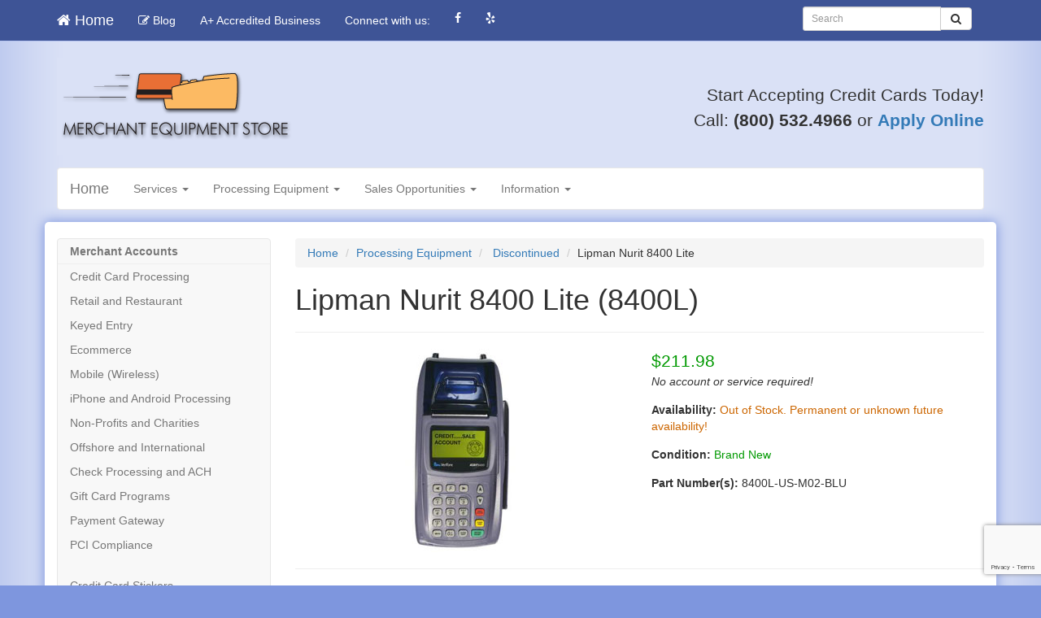

--- FILE ---
content_type: text/html; charset=utf-8
request_url: https://www.merchantequip.com/processing-equipment/discontinued/nurit-8400-lite/
body_size: 7039
content:
<!DOCTYPE html PUBLIC "-//W3C//DTD XHTML 1.0 Transitional//EN" "http://www.w3.org/TR/xhtml1/DTD/xhtml1-transitional.dtd"><html xmlns="http://www.w3.org/1999/xhtml" xml:lang="en" lang="en"><head>    <meta http-equiv="Content-Type" content="text/html; charset=utf-8" />
    <meta name="title" content="Lipman Nurit 8400 Lite (8400L)  - Discontinued" />
<meta name="description" content="Get your Lipman Nurit 8400 Lite Discontinued for $211.98 and $4.99 shipping!  Fast shipping, no hassle, buy one today! " />
<meta name="robots" content="index, follow" />
<meta name="language" content="en" />
<meta name="viewport" content="width=device-width, initial-scale=1" />
<meta name="y_key" content="f6d257a3673181c3" />
<meta name="msvalidate.01" content="AC2D0A4276CA6334105D320F618ACCC7" />
<meta name="facebook-domain-verification" content="7jemt6e4rrhdmlc1atgnmduyk3fp8b" />
    <title>Lipman Nurit 8400 Lite (8400L)  - Discontinued - MerchantEquip.com</title>    <link rel="shortcut icon" href="/favicon.ico"/>    <link rel="stylesheet" type="text/css" media="screen" href="/css/style_1.php" />
<link rel="stylesheet" type="text/css" media="screen" href="//maxcdn.bootstrapcdn.com/font-awesome/4.7.0/css/font-awesome.min.css" />
    <script async src="//4061.tctm.co/t.js"></script>            <link rel="canonical" href="https://www.merchantequip.com/processing-equipment/discontinued/nurit-8400-lite/"/>        <script type="text/javascript" src="/js/jquery.js"></script>
<script type="text/javascript" src="/js/bootstrap.min.js"></script>
<script type="text/javascript" src="https://www.google.com/recaptcha/enterprise.js?render=6LfA-WUnAAAAAMoI7MkzYElVWJeAmnPIBxhXEKxA"></script>
        <!-- Meta Pixel Code -->    <script>        !function(f,b,e,v,n,t,s)        {if(f.fbq)return;n=f.fbq=function(){n.callMethod?            n.callMethod.apply(n,arguments):n.queue.push(arguments)};            if(!f._fbq)f._fbq=n;n.push=n;n.loaded=!0;n.version='2.0';            n.queue=[];t=b.createElement(e);t.async=!0;            t.src=v;s=b.getElementsByTagName(e)[0];            s.parentNode.insertBefore(t,s)}(window, document,'script',            'https://connect.facebook.net/en_US/fbevents.js');        fbq('init', '476601530698248');        fbq('track', 'PageView');    </script>    <noscript><img height="1" width="1" style="display:none"                   src="https://www.facebook.com/tr?id=476601530698248&ev=PageView&noscript=1"        /></noscript>    <!-- End Meta Pixel Code -->    <!-- Google tag (gtag.js) -->    <script async src="https://www.googletagmanager.com/gtag/js?id=G-DV0KEF08Q8"></script>    <script>        window.dataLayer = window.dataLayer || [];        function gtag(){dataLayer.push(arguments);}        gtag('js', new Date());        gtag('config', 'G-DV0KEF08Q8');    </script></head><body><a class="sr-only" href="#content">Skip to main content</a><!-- Static navbar -->
<div class="navbar navbar-default navbar-static-top hidden-xs" role="navigation">
    <div class="container">
        <div class="navbar-header">
            <button type="button" class="navbar-toggle" data-toggle="collapse" data-target="#navbar-1">
                <span class="sr-only">Toggle navigation</span>
                <span class="icon-bar"></span>
                <span class="icon-bar"></span>
                <span class="icon-bar"></span>
            </button>
            <a class="navbar-brand" title="Merchant Accounts to Accept Credit Cards" href="https://www.merchantequip.com/"><span class="fa fa-home"></span> Home</a>        </div>
        <div class="navbar-collapse navbar-1 collapse" id="navbar-1">
            <ul class="nav navbar-nav">
                <li><a class="" href="https://www.merchantequip.com/merchant-account-blog/"><span class="fa fa-pencil-square-o"></span> Blog</a></li>
                <li></li>
                <li><a target="blank" href="http://www.bbb.org/central-texas/business-reviews/credit-card-processing-service/the-merchant-equipment-store-in-austin-tx-57341">A+ Accredited Business</a></li>
                <li class="divider"></li>
                <li><p class="navbar-text">Connect with us:</p></li>
                <li><a target="blank" title="Connect with us on Facebook" href="https://www.facebook.com/MerchantEquip"><span class="fa fa-facebook"></span></a></li>
                <li><a target="blank" title="Connect with us on Yelp" href="http://www.yelp.com/biz/merchant-equipment-store-austin"><span class="fa fa-yelp"></span></a></li>

            </ul>
            <div class="col-xs-3 col-sm-3 col-md-3 pull-right">
                <form action="/search/" method="get" class="navbar-form navbar-right" role="search">
    <div class="input-group">
        <input type="text" name="query" value="" id="q" class="form-control input-sm" placeholder="Search" />        <span class="input-group-btn">
            <button type="submit" class="btn btn-default"><span class="fa fa-search"></span></button>
        </span>
    </div>
</form>            </div>
        </div><!--/.nav-collapse -->

    </div>
</div><div class="container">
    <div class="row">
        <div class="col-sm-6">
            <a class="logo-image" href="https://www.merchantequip.com/"><img src="/images/merchant-equipment-logo-lb.png" width="300" height="120" border="0" alt="Merchant Equipment Store Logo" /></a>        </div>
        <div class="col-sm-6">
            <p class="header-promo text-right">
                <span class="phone-header">
                    <!--//<a href="#" style="float: right; margin:0 0 0 10px;" class="LiveHelpButton"><img src="https://help.merchantequip.com/livehelp/include/status.php" id="LiveHelpStatus" name="LiveHelpStatus" class="LiveHelpStatus" border="0" alt="Live Help" /></a>//-->
                    Start Accepting Credit Cards Today!<br />
                    Call: <b>(800) 532.4966</b> or <b><a title="Fill out a Merchant Account Application" class="topLink" href="/merchant-accounts/apply-for-services/">Apply Online</a></b>
                </span>
            </p>
        </div>
    </div>
</div><div class="container">    <div class="navbar navbar-default navbar-primary" role="navigation">        <div class="container-fluid">            <div class="navbar-header hidden-xs">                <a class="navbar-brand" title="Merchant Accounts to Accept Credit Cards" href="https://www.merchantequip.com/">Home</a>            </div>            <div class="navbar-collapse navbar-2">                <ul class="nav navbar-nav">                    <li class="visible-xs">                        <form action="/search/" method="get" class="navbar-form navbar-right" role="search">
    <div class="input-group">
        <input type="text" name="query" value="" id="q" class="form-control input-sm" placeholder="Search" />        <span class="input-group-btn">
            <button type="submit" class="btn btn-default"><span class="fa fa-search"></span></button>
        </span>
    </div>
</form>                    </li>                    <li class="dropdown">                        <a class="dropdown-toggle" data-toggle="dropdown" role="button" aria-haspopup="true" aria-expanded="false" href="/merchant-accounts/">Services  <b class="caret"></b></a>                        <ul class="dropdown-menu">                            <li><a class="nav-header" href="/merchant-accounts/">Merchant Accounts</a></li>                            <li><a href="/merchant-accounts/credit-card-processing/">Credit Card Processing</a></li>                            <li><a href="/merchant-accounts/apple-pay/">Apple Pay</a></li>                            <li><a href="/merchant-accounts/credit-card-processing/retail-restaurant/">Retail and Restaurant</a></li>                            <li><a href="/merchant-accounts/credit-card-processing/keyed-entry-moto/">Keyed Entry</a></li>                            <li><a href="/merchant-accounts/credit-card-processing/e-commerce-internet/">Ecommerce</a></li>                            <li><a href="/merchant-accounts/credit-card-processing/mobile-wireless/">Mobile (Wireless)</a></li>                            <li><a href="/merchant-accounts/merchant-store-mobile/">iPhone and Android Processing</a></li>                            <li><a href="/merchant-accounts/credit-card-processing/non-profit/">Non-Profits and Charities</a></li>                            <li><a href="/merchant-accounts/credit-card-processing/offshore/">Offshore and International</a></li>                            <li class="divider"></li>                            <li><a href="/clover/">Clover POS System</a></li>                            <li class="divider"></li>                            <li><a href="/merchant-accounts/credit-card-stickers/">Credit Card Stickers </a></li>                            <li class="divider"></li>                            <li><a href="/merchant-accounts/check-services/">Check Processing and ACH</a></li>                            <li><a href="/merchant-accounts/gift-cards/">Gift Card Programs</a></li>                            <!--//<li><a href="/merchant-accounts/payment-gateway/">Payment Gateway</a></li>//-->                            <!--//<li><a href="/merchant-accounts/pci-dss-compliance/">PCI Compliance</a></li>//-->                        </ul>                    </li>                    <li class="dropdown">                        <a class="dropdown-toggle" data-toggle="dropdown" title="Shop for Credit Card Processing Equipment and Supplies" href="/processing-equipment/">Processing Equipment  <b class="caret"></b></a>                        <ul class="dropdown-menu">                            <li><a class="nav-header" href="/processing-equipment/">Processing Equipment</a></li>                            <li><a href="/clover/">Clover POS System</a></li>                                                            <li>                                    <a href="/processing-equipment/credit-card-terminals/">Credit Card Terminals</a>                                </li>                                                            <li>                                    <a href="/processing-equipment/wireless-terminals/">Wireless Terminals</a>                                </li>                                                            <li>                                    <a href="/processing-equipment/check-terminals/">Check and Card Readers</a>                                </li>                                                            <li>                                    <a href="/processing-equipment/credit-card-pinpads/">PINpads</a>                                </li>                                                            <li>                                    <a href="/processing-equipment/supplies-accessories/">Supplies and Accessories</a>                                </li>                                                            <li>                                    <a href="/processing-equipment/receipt-paper/">Receipt Paper</a>                                </li>                                                            <li>                                    <a href="/processing-equipment/credit-card-ink/">Printer Ink</a>                                </li>                                                            <li>                                    <a href="/processing-equipment/credit-card-processing-software/">Processing Software</a>                                </li>                                                        <li class="divider"></li>                            <li><a href="/processing-equipment/emv/">Smart Card / EMV Equipment</a></li>                            <li><a href="/processing-equipment/wifi/">WiFi Equipment</a></li>                            <li class="divider"></li>                            <li><a href="/information-center/credit-card-machines/compare-credit-card-machines/">Compare Popular Credit Card Terminals</a></li>                        </ul>                    </li>                    <li class="dropdown">                        <a class="dropdown-toggle" data-toggle="dropdown" href="/">Sales Opportunities <b class="caret"></b></a>                        <ul class="dropdown-menu">                            <li><a target="_blank" href="http://www.msiagents.com/">Sales Opportunities <span class="fa fa-external-link"></span> </a></li>                            <li><a target="_blank" href="http://www.shareasale.com/shareasale.cfm?merchantID=6974">Website Affiliate Program <span class="fa fa-external-link"></span> </a></li>                            <li><a href="/sales-opportunities/referral-program/">Referral Program</a></li>                        </ul>                    </li>                    <li class="dropdown">                        <a class="dropdown-toggle" data-toggle="dropdown" href="/information-center/">Information  <b class="caret"></b></a>                        <ul class="dropdown-menu">                            <li><a class="nav-header" href="/information-center/">Learning and Information</a></li>                            <li><a href="/information-center/credit-card-machines/compare-credit-card-machines/">Compare Popular Credit Card Terminals</a></li>                            <li><a href="/information-center/credit-card-machines/">Credit Card Machines</a></li>                            <li><a href="/information-center/tools-calculators/">Tools and Calculators</a></li>                            <li><a href="/information-center/credit-card-logos/">Credit Card Logos</a></li>                        </ul>                    </li>                </ul>                <ul class="nav navbar-nav navbar-right">                    <li>                                            </li>                    <li>                                            </li>                </ul>            </div>        </div>    </div></div><div class="container body-background-container content-space">    <div class="row">        <div id="content" class="col-sm-9 col-sm-push-3">            <ol class="breadcrumb" id="crumbs">
    <li><a href="/">Home</a></li>
    <li><a href="/processing-equipment/">Processing Equipment</a></li>
    <li>
        <a href="/processing-equipment/discontinued/">Discontinued</a>
    </li>
    <li>Lipman Nurit 8400 Lite</li>
</ol>
<div itemprop="itemListElement" itemscope itemtype="http://schema.org/Product">
            <div itemscope itemtype="http://schema.org/Offer" class="schema-options">
            <span itemprop="name">Lipman Nurit 8400 Lite (Lipman Nurit 8400 Lite)</span>
            <span itemprop="mpn">8400L-US-M02-BLU</span>
            <span itemprop="sku">271</span>
            <span itemprop="price">211.98</span>
            <span itemprop="availability">OutOfStock</span>
            <span itemprop="itemCondition">Brand New</span>
        </div>
        <h1 itemprop="name">Lipman Nurit 8400 Lite <span class="title_extra">(8400L)</span> </h1>
    <hr/>
    <div class="row">
        <div class="col-sm-6" style="text-align:center;">
                            <a data-toggle="modal" data-target="#myModal" href="/processing-equipment/image/image/lipman-nurit-8400.jpg/"><img itemprop="image" src="/images/products/bigimages/lipman-nurit-8400.jpg" alt="Lipman Nurit 8400 Lite Image 1" width="250" title="Click to enlarge" class="subImage" /></a>                                    </div>
        <div class="col-sm-6">
                            <div class="form-group">
                    <span class="pop-price">$211.98                                            </span>
                    <br/>
                    <span style="font-weight:normal; font-size:1em; font-style:italic;">No account or service required!</span>
                </div>
                <div class="form-group">
                    <b class="item_b">Availability:</b>
                    <span style="color:#C60;">Out of Stock. Permanent or unknown future availability!</span>
                </div>
                                <div class="form-group">
                    <b class="item_b">Condition:</b>
                    <span style="color:#090;"
                          itemprop="itemCondition">Brand New</span>
                </div>
                <div class="form-group">
                    <b class="item_b">Part Number(s): </b>
                    8400L-US-M02-BLU                </div>
                                
                <div class="form-group">
                                        <input type="hidden" name="id" value="271" id="id" />                </div>

                                
                
                                            </div>
    </div>
    <hr/>
                    <p style="font-size:14px;"><b>Item Notice:</b></p>
        <p>The Lipman Nurit 8400 Lite has been discontinued, and is no longer available.
            The
            <b><a href="http://www.merchantequip.com/processing-equipment/credit-card-terminals/verifone-v200c/">Verifone V200C</a></b>
            is available as a replacement for
            <b>$231.98</b>.
        </p>
        <hr/>
    
    <div itemprop="description">
                                    <p>The Nurit 8400 lite is a small, lightweight terminal designed to meet the needs of most merchants. It is fully compliant and includes a fast thermal printer. It does not have an internal PINpad like the standard Nurit 8400. An external PINpad can be later added if desired.</p>
<p>The Nurit 8400 lite is a reliable terminal built on time-tested technology and years of research and feedback from Lipman customers.</p>                    </div>

    <div class="row">
        <div class="col-sm-5">
                    </div>
        <div class="col-sm-7">
                            <h3>Similar Products</h3>
                <div class="row">
                    
                        <div class="col-sm-6">
                            <p class="popular_item">
                                <img src="/images/products/thumbnails/fd-130.jpg "
                                     height="50" style="vertical-align:text-top; margin-right: 1em; float: left;"/>
                                <a href="/processing-equipment/discontinued/fd130/">
                                    First Data FD130<br/>
                                </a>
                                From: $235.98                            </p>
                        </div>
                                                                </div>
                    </div>
    </div>
    </div>

<a name="extras"></a>


<script>
    $('body').on('hidden.bs.modal', '.modal', function () {
        $(this).removeData('bs.modal');
    });
</script>
        </div>        <div class="col-sm-3 col-sm-pull-9 hidden-xs">                        <div class="sidebar-nav">
    <div class="navbar navbar-default" role="navigation">
        <div class="navbar-collapse collapse sidebar-navbar-collapse">
            <ul class="nav navbar-nav">
                <li><a class="nav-header" title="See available merchant account services" href="/merchant-accounts/">Merchant Accounts</a></li>
                <li class=""><a title="Credit card processing services" href="/merchant-accounts/credit-card-processing/">Credit Card Processing</a></li>
                <li class=""><a title="Retail and Restaurant Merchant Services" class="sub" href="/merchant-accounts/credit-card-processing/retail-restaurant/">Retail and Restaurant</a></li>
                <li class=""><a title="MOTO and Keyed Entry Merchant Services" class="sub " href="/merchant-accounts/credit-card-processing/keyed-entry-moto/">Keyed Entry</a></li>
                <li class=""><a title="Merchant services for ecommerce and internet processing" class="sub " href="/merchant-accounts/credit-card-processing/e-commerce-internet/">Ecommerce</a></li>
                <li class=""><a title="Cellular / wireless processing for mobile businesses" class="sub " href="/merchant-accounts/credit-card-processing/mobile-wireless/">Mobile (Wireless)</a></li>
                <li class=""><a title="iPhone and Android Credit Card Processing" class="sub " href="/merchant-accounts/merchant-store-mobile/">iPhone and Android Processing</a></li>
                <li class=""><a title="Non-profit credit card processing" class="sub " href="/merchant-accounts/credit-card-processing/non-profit/">Non-Profits and Charities</a></li>
                <li class=""><a title="Offshore and International credit card processing" class="sub " href="/merchant-accounts/credit-card-processing/offshore/">Offshore and International</a></li>
                <li class=""><a title="Electronic check acceptance services" class="" href="/merchant-accounts/check-services/">Check Processing and ACH</a></li>
                <li class=""><a title="Electronic stored value gift card programs" class="" href="/merchant-accounts/gift-cards/">Gift Card Programs</a></li>
                <li class=""><a title="Online payment gateway" class="" href="/merchant-accounts/payment-gateway/">Payment Gateway</a></li>
                <li class=""><a title="PCI Compliance" class="" href="/merchant-accounts/pci-dss-compliance/">PCI Compliance</a></li>
                <li class="divider">&nbsp;</li>
                <li class=""><a href="/merchant-accounts/credit-card-stickers/">Credit Card Stickers </a></li>

                <li class="divider">&nbsp;</li>
                <li><a href="/pos/clover/">Clover POS System </a></li>
            </ul>
</div>
</div>
</div>            <div class="sidebar-nav">    <div class="navbar navbar-default" role="navigation">        <div class="navbar-collapse collapse sidebar-navbar-collapse">            <ul class="nav navbar-nav">                                                    <ul class="nav navbar-nav">                        <li><a class="nav-header selected" title="Shop for Credit Card Processing Equipment" href="/processing-equipment/">Shop for Equipment</a></li>                                                    <li><a href="/processing-equipment/credit-card-terminals/">Credit Card Terminals</a></li>                                                    <li><a href="/processing-equipment/wireless-terminals/">Wireless Terminals</a></li>                                                    <li><a href="/processing-equipment/check-terminals/">Check and Card Readers</a></li>                                                    <li><a href="/processing-equipment/credit-card-pinpads/">PINpads</a></li>                                                    <li><a href="/processing-equipment/supplies-accessories/">Supplies and Accessories</a></li>                                                    <li><a href="/processing-equipment/receipt-paper/">Receipt Paper</a></li>                                                    <li><a href="/processing-equipment/credit-card-ink/">Printer Ink</a></li>                                                    <li><a href="/processing-equipment/credit-card-processing-software/">Processing Software</a></li>                                                <li><a href="/processing-equipment/emv/">EMV Terminals</a></li>                        <li class="nav-text">                            <b>Point of Sale</b> <br />                            The Merchant Equipment store has opened a POS division for Point of sale software, equipment, and services. Please visit <a rel="nofollow" class="inline" style="float:none; margin:0; padding:0; display:inline" href="http://www.uspos.com">USPOS.COM</a> if you are interested in a POS system for your business.                        </li>                    </ul>                        </div>    </div></div>            <div class="sub-sidebar-nav">
    <p class="nav-paragraph">
        <b>We Accept</b>
        <img src="https://www.merchantequip.com/image/?logos=v|m|a|d|p&amp;height=32" alt="We accept these payment methods" />
    </p>
    <p class="nav-paragraph">
        <script type="text/javascript" src="https://sealserver.trustwave.com/seal.js?code=d8fa497818c245b7a7358176a77724c9"></script>
    </p>
    <p class="nav-paragraph">
        <a target="_blank" title="Click for the Business Review of The Merchant Equipment Store, a Credit Card Processing Service in Austin TX" href="http://www.bbb.org/central-texas/business-reviews/credit-card-processing-service/the-merchant-equipment-store-in-austin-tx-57341#sealclick"><img alt="Click for the BBB Business Review of this Credit Card Processing Service in Austin TX" src="https://seal-austin.bbb.org/seals/black-seal-200-42-nationalbankcardsystemsinc-48396.png" /></a>
    </p>
    <p class="nav-paragraph">
        <script src="https://widget.resellerratings.com/widget/javascript/review/The_Merchant_Store.js"></script>
    </p>
</div>        </div>    </div></div><div class="container footer-container">    <div class="row">        <div class="col-md-3" itemscope itemtype="http://schema.org/LocalBusiness">            <p itemprop="address" itemscope itemtype="http://schema.org/PostalAddress">                <span itemprop="name">Merchant Equipment Store&trade;</span><br/>                <span itemprop="streetAddress">901 Mopac Expressway South, Bld 1, Ste 300</span><br/>                <span itemprop="addressLocality">Austin</span>, <span                        itemprop="addressRegion">Texas</span> <span                        itemprop="postalCode">78746</span><br/>                <span itemprop="telephone">(800) 532.4966</span><br/>                <script>document.write('<'+'a'+' '+'h'+'r'+'e'+'f'+'='+"'"+'m'+'a'+'i'+'&'+'#'+'1'+'0'+'8'+';'+'t'+'o'+'&'+'#'+'5'+'8'+';'+'s'+'u'+'p'+'&'+'#'+'1'+'1'+'2'+';'+'o'+'r'+'t'+'&'+'#'+'6'+'4'+';'+'m'+'e'+'&'+'#'+'1'+'1'+'4'+';'+'&'+'#'+'3'+'7'+';'+'6'+'3'+'%'+'6'+'8'+'a'+'n'+'t'+'e'+'&'+'#'+'3'+'7'+';'+'&'+'#'+'5'+'5'+';'+'1'+'&'+'#'+'1'+'1'+'7'+';'+'&'+'#'+'1'+'0'+'5'+';'+'&'+'#'+'1'+'1'+'2'+';'+'&'+'#'+'4'+'6'+';'+'%'+'&'+'#'+'5'+'4'+';'+'3'+'%'+'6'+'F'+'m'+"'"+'>'+'s'+'u'+'p'+'p'+'o'+'r'+'&'+'#'+'1'+'1'+'6'+';'+'&'+'#'+'6'+'4'+';'+'m'+'&'+'#'+'1'+'0'+'1'+';'+'r'+'c'+'&'+'#'+'1'+'0'+'4'+';'+'&'+'#'+'9'+'7'+';'+'n'+'t'+'e'+'q'+'u'+'&'+'#'+'1'+'0'+'5'+';'+'p'+'&'+'#'+'4'+'6'+';'+'c'+'o'+'m'+'<'+'/'+'a'+'>');</script>            </p>        </div>        <div class="col-md-3">            <p><b>Customer Service</b><br/>                <a href="/company/about/">About Us</a><br/>                <a href="/company/contact/">Contact Us</a><br/>                <a href="/company/return/">Privacy and Store Policies</a>            </p>            <p>                                                                </p>        </div>        <div class="col-md-3">            <p><b>Tools and Calculators</b><br/>                <a href="/information-center/credit-card-logos/">Credit Card Logos</a><br/>                <a href="/merchant-accounts/credit-card-stickers/">Credit Card Stickers </a><br/>                <a href="/information-center/tools-calculators/simple-merchant-account-fee-calculator/">Simple Fee Calculator</a><br/>                <a href="/information-center/tools-calculators/advanced-merchant-account-fee-calculator/">Advanced Fee Calculator</a><br/>                <a href="/information-center/tools-calculators/credit-card-equipment-lease-calculator/">Lease Cost Calculator</a><br/>                            </p>        </div>        <div class="col-md-3">            <p><b>Need Some Help?</b><br/>                <a title="Merchant Account Information Center" href="/information-center/">Information Center</a> <br/>                <a href="/information-center/processing-faq/">Merchant Account FAQ's</a><br/>                <a href="/information-center/credit-card-machines/compare-credit-card-machines/">Compare Popular Terminals</a><br/>                <a href="/information-center/credit-card-machines/">Credit Card Machines</a><br/>                <a href="/company/partners/">Partners and Vendors</a><br/>                                    <a href="/company/sitemap/">Sitemap</a>                            </p>        </div>    </div>    <p align="center">Merchant Equipment Store&trade; is a registered ISO/MSP of Deutsche Bank Trust Company Americas,        New York, New York, and Wells Fargo Bank, N.A., Concord, CA.<br/>        American Express may require separate approval. Merchant Accounts require paper or e-signature applications for        completion.<br/>        Copyright &copy; 1997 - 2026 Merchant Equipment Store, All Rights Reserved.</p></div><!-- Modal --><div class="modal fade" id="myModal" tabindex="-1" role="dialog" aria-labelledby="myModalLabel" aria-hidden="true">    <div class="modal-dialog  modal-lg">        <div class="modal-content">            <div class="modal-header">                <button type="button" class="close" data-dismiss="modal" aria-hidden="true">&times;</button>                <h4 class="modal-title">Modal title</h4>            </div>            <div class="modal-body">                <div class="te"></div>            </div>            <div class="modal-footer">                <button type="button" class="btn btn-default" data-dismiss="modal">Close</button>                <button type="button" class="btn btn-primary">Save changes</button>            </div>        </div>        <!-- /.modal-content -->    </div>    <!-- /.modal-dialog --></div><!-- /.modal --><script type="text/javascript">    var a;    var rc = new RegExp('_bn_d=([^;]+)');    var rq = new RegExp('_bn_d=([^&#]*)', 'i');    var aq = rq.exec(window.location.href);    if (aq != null) a=aq;    else var ac = rc.exec(document.cookie);    if (ac != null) a=ac;    if (a != null) {        var _bn_d = a[1];        (function() {            var pl = document.createElement('script'); pl.type = 'text/javascript'; pl.async = true;            pl.src = ('https:' == document.location.protocol ? 'https://app' : 'http://app') + '.postaladmin.com/plDataEmbed.js';            var s = document.getElementsByTagName('script')[0]; s.parentNode.insertBefore(pl, s);        })();    }</script></body></html>

--- FILE ---
content_type: text/html; charset=utf-8
request_url: https://www.merchantequip.com/image/?logos=v|m|a|d|p&height=32
body_size: 5009
content:
�PNG

   IHDR   �       �®  IDATx��{tTW��?��L��ȃ���gI � �g�Vy��j뵆t-���
�r��"Զ.W{�^��zSo�Z��J�Uzۀ�2P��I!O2��sf�����L���hך�Z!g?���w����l �B!�B!�B!�>�Pg����MBARr�.��Շ��a8^M�M2>!�Ʋ�Acc#����:����l}�]TE�����/>�@�4�~�n�@�5�@��(� !�Rr�r;)��'�ׇ��
/c�Bՠ�xF=0�A˂��E�K���*��+0��Đ�I�m�	�}̀���$��鮄�z�e&�5%m#J��	�P��Ł�VL&U$�&�z5:}~ں�x;������奫Ӌ�����0y}�~��	dM"�k��a��+8�bh5�i��.��'��������fg���0�*�sOC󩡝�^@�^@�A�-�9_G�f^7GUU0����*H��5��
^UEUTEUA(��+
eh�7���
Zo�gX��V^��-z`x�F�)��+�uBUtAT�рѤb0�	]U�����������p|����\����V��EB�sn��1��m"~����!{T���-G�Y�9
!��ud{�wv��5��$.Ɛ�#�.����ll`��y���C�_9����q�{���r���m�b(�Ҳ@z���Qu5�Ǫٓ�D��k��%z�0��2�.����!�=�a���lk0���5��Ӑ=b�kM�7���Ȟ!%R��o�W�����餰��U�Va��),,������Bl68���ؽ{7�3�Gz�!,�K�y<���޽���޽{ذ��8�Nl6v��U�V]���W��0��%��K4��6���S>����y��K�`��p�{))�����8����ø;|��2��������tqyݘ��/�Sx��*��>)Q��1�����$���f/�B0�f�h0��
�~�c���*�~�^?~����.J8�z1�}����h���m��>���t�g��m���իٶm�����p�r���ˣ���͛7�m�6�N'�c����0y6��E��O��{���<\.�����v@L���p���7fᗖ;)=��ϲ�x�}Lm�T\�����6#�%��!��t6QZ�DZ��Rm���;�|�ͭ:�3<�ܺ�6�U��Fa�{�:�?1;0k�����Jy@�[VN�`�tΫ�:���������#����(3��L��JٙH�'p�3�R"r%��!���Hq�-��׾}L�#;1����Ąp���I����.�LԵy�2��v�I2���K���͝X"��A��9��~/zg�}���,�o�>�v;���lٲ%P���_�h_�:}%�]�����N<���`���<x��X%zQPP��f���eTN?8P���U��)�ȓ_��� Kt�	6ʫ�DG��1��r��x��U��z���W�R�� �a"{���TPZ��s���00��	 6ݒʭ������ i]@�	�l�9��⾁0'���?�����%=>��� MP|��3U-�>���))�Gh)�OkRH��
޺o�� '�)��K��*�~�0 �W���� t��)"�,����0-�O�/���r2a�8���Q�����5%*�3�3���sh��G��̫�_�1'1�#�@QH��Q���BSZ�`^r'�[RR^�FL�O�U�4v�Ar|�v��G�b����%����t���AUU������f����u\nQR � �B!صkӦM�j����|<�ʕ+ٲe�=����F�����w���J�����7���_Q^]��_�xE�`���u<��(��2�~�
�}�X��A�������%�׷��������1��:7�p#�f��nv.�k ��R��8ly�`�����^�Xӻ����۳Є���(�#ݖɡS5 :Yá�5|��,���>���8�(�ޕ��g���5x"����M�@L��� ���Ƕ�S��Lƶg'.O'�OV�z�4Z�fb�އ��*b�r�~,'���C�s�\�n�:vs,�E��������d
 ;j��
B/����� /)
Џ(ۺ5��� p��CL�����)�҆9'\E�0+�BmS;Y�6�z�2�o�����w�L�6�G}��[�r����(
n���~�;v0u�T\.�o���ϐ��N7��4ii�X���;f�)%%%%TUU!�$??�Ç�{�n}tר��9�������Df���`�DE����ɞ�P�qo~K�1 �E�q̾�L�5����\rwRV碵�Ϣ�����(|!B�7ޜB�ۗ���Y`�袽oiBh���g����<3�W�������W4�#�YY����S� ���)�Yv�ˮ��(x�/�@ٙ�0�2 �0Ɉ1[����W�'Ǒ�μ�Z)
����ˬgx�(�o�#C9Ö�'vN"�Ɍ�Ӊ�y(9��
�qJ�bY5'1`{$^����[y��N�c�4a70?]������5���IT!Q�������H�:�Br����s���WNN�=��je�ܹ�\.^=z��s�p��Y222�gd�a�J��f�´��z��]�$�X�B�ٟ��ՊO=�.�c۬V�6_~�!�.Bh��:Wu��x��n�7KTO��/��[�"+u3�9QQ@���T���9�H�%��r���T�b������S��0-.����_뷤.ϜD�ۗ9V� u l���9�������4k�ݲ	ٹ�'���Cz��AC[`���<s�B }����V�{3y3�q\��A^f
��,N�U��Y�JO���&o��|Ғi����?���w�%��9��;P�ۉ��%v-.O'����J %a>�ӑ����!� ����v*�<����(l_���KC"I�Fp�փ%5�HťVRc#�M��8�㣨mj'9!���v&�E�3/��ʲ��I��	�fK �l�2~�g�Zm���q8�̜9st��]�碢�y�ٟ���;�ʹ�44M Z.�ȫ7�yh�R�Z�����o `����Tb"����p��a	O���^����^~��~�b	7�o7 �9)&�Q�/�,����kǀ��4!�@���3G+y�'��:}9P.�����ñ����\��5����+���6���d��oaJV:�'���ь��'i��+�/���k8�'6;���������W��\y��8_? Q�dX;q�u�rR���|5Vs'w;O?�W�_����}ȞU�

��p�j=�� �a��݋'� Rb�2a�2Qۨ�rc;]��̛;�����EKKgΜ!==�ۍ�jeٲea�Zp�\H)ǕgϞ�����<|���(�߇��g!$�)����,���x���\jra��<w)���b� �֛��0� �F�%����@�[��s�Ձ9�ȭ	X��M<�x
R��f�����FFjl��QT7�;�e3H��@s rR,��Q�;5nީq���T+R����Ȇ,�e��O/�Y͋��T7w�j��0)9+�"����������'	�S~u�	�3�K���<��nwO�� ��yUН�����W��W�	��>����I1��zh���=9��v/m>�X����䫶�O��� )����������#�<2l���������aV�n����'~��-��{H!�cѬ@�������_7�j���g�_�/B���n�63>�'�e��[o��_�C���3�_��(�N��s}fϳ!&c�0�ƅ& rҬ�Z����XZ���5S�F� H��$5N��[F�&r�RȜ���7 �о�߻D��c�P-�xc��u�p������#�SԂ���_e��+B��"hR��)�nd��5W?��ǘ7#n@���ȑxM������Q�c��8^��N��B�H��w�af��3˽S�{�?���'r���%�cY2=>9cH�`}�Ɔ���~[[���ݝ(��B��H��WQ"�8s|:���V��Zg8�B�4�>�@�%��{m�G��s�1�0���7ѣ��#�:�
��Ƴ��XQ4���*�Ϊ;���ˈ3�p�f7
�Ŭ�0c*ʞo`��Sc�:~&_��K�m�vН�/���>:�a ��u��Y	}�������'z���c�1�k��t{0:K0�����7�A��k�?�g~�Kd�zl��k�Z��D���F�R����F��%XC���j�E �x�~o�r�W~[ъ5\EjR��.+��%}B�� 軧&��P���/��B�z0:�at�`�:v]}M$�����:7
�Z��堽�/�����P߽8��HJD[���������%Q��w�b��`@}_�:>NW�Ǒ�h�������K�ʷ�U��02��:樂��0�4F����a�:����	�D�(��1@�~M��-E^�/hٰ��#����l@�p�ӎ�e�9so;5�֤{!�^ ��`�GM��5�ڵ8�4��<��{���a0�=4{R�;���00\}c�{��Nc�;��ml��FBdG�u��00�_���v#���n()!4�<�7�c��s��6r8Ӈ��_��N5���O�M�ܴn���N���_�5�c���:���@?��V�`��?��n"���V}�B!�B!�B!��G�}�����U    IEND�B`�

--- FILE ---
content_type: text/html; charset=utf-8
request_url: https://www.google.com/recaptcha/enterprise/anchor?ar=1&k=6LfA-WUnAAAAAMoI7MkzYElVWJeAmnPIBxhXEKxA&co=aHR0cHM6Ly93d3cubWVyY2hhbnRlcXVpcC5jb206NDQz&hl=en&v=PoyoqOPhxBO7pBk68S4YbpHZ&size=invisible&anchor-ms=20000&execute-ms=30000&cb=4kj9btildedx
body_size: 48761
content:
<!DOCTYPE HTML><html dir="ltr" lang="en"><head><meta http-equiv="Content-Type" content="text/html; charset=UTF-8">
<meta http-equiv="X-UA-Compatible" content="IE=edge">
<title>reCAPTCHA</title>
<style type="text/css">
/* cyrillic-ext */
@font-face {
  font-family: 'Roboto';
  font-style: normal;
  font-weight: 400;
  font-stretch: 100%;
  src: url(//fonts.gstatic.com/s/roboto/v48/KFO7CnqEu92Fr1ME7kSn66aGLdTylUAMa3GUBHMdazTgWw.woff2) format('woff2');
  unicode-range: U+0460-052F, U+1C80-1C8A, U+20B4, U+2DE0-2DFF, U+A640-A69F, U+FE2E-FE2F;
}
/* cyrillic */
@font-face {
  font-family: 'Roboto';
  font-style: normal;
  font-weight: 400;
  font-stretch: 100%;
  src: url(//fonts.gstatic.com/s/roboto/v48/KFO7CnqEu92Fr1ME7kSn66aGLdTylUAMa3iUBHMdazTgWw.woff2) format('woff2');
  unicode-range: U+0301, U+0400-045F, U+0490-0491, U+04B0-04B1, U+2116;
}
/* greek-ext */
@font-face {
  font-family: 'Roboto';
  font-style: normal;
  font-weight: 400;
  font-stretch: 100%;
  src: url(//fonts.gstatic.com/s/roboto/v48/KFO7CnqEu92Fr1ME7kSn66aGLdTylUAMa3CUBHMdazTgWw.woff2) format('woff2');
  unicode-range: U+1F00-1FFF;
}
/* greek */
@font-face {
  font-family: 'Roboto';
  font-style: normal;
  font-weight: 400;
  font-stretch: 100%;
  src: url(//fonts.gstatic.com/s/roboto/v48/KFO7CnqEu92Fr1ME7kSn66aGLdTylUAMa3-UBHMdazTgWw.woff2) format('woff2');
  unicode-range: U+0370-0377, U+037A-037F, U+0384-038A, U+038C, U+038E-03A1, U+03A3-03FF;
}
/* math */
@font-face {
  font-family: 'Roboto';
  font-style: normal;
  font-weight: 400;
  font-stretch: 100%;
  src: url(//fonts.gstatic.com/s/roboto/v48/KFO7CnqEu92Fr1ME7kSn66aGLdTylUAMawCUBHMdazTgWw.woff2) format('woff2');
  unicode-range: U+0302-0303, U+0305, U+0307-0308, U+0310, U+0312, U+0315, U+031A, U+0326-0327, U+032C, U+032F-0330, U+0332-0333, U+0338, U+033A, U+0346, U+034D, U+0391-03A1, U+03A3-03A9, U+03B1-03C9, U+03D1, U+03D5-03D6, U+03F0-03F1, U+03F4-03F5, U+2016-2017, U+2034-2038, U+203C, U+2040, U+2043, U+2047, U+2050, U+2057, U+205F, U+2070-2071, U+2074-208E, U+2090-209C, U+20D0-20DC, U+20E1, U+20E5-20EF, U+2100-2112, U+2114-2115, U+2117-2121, U+2123-214F, U+2190, U+2192, U+2194-21AE, U+21B0-21E5, U+21F1-21F2, U+21F4-2211, U+2213-2214, U+2216-22FF, U+2308-230B, U+2310, U+2319, U+231C-2321, U+2336-237A, U+237C, U+2395, U+239B-23B7, U+23D0, U+23DC-23E1, U+2474-2475, U+25AF, U+25B3, U+25B7, U+25BD, U+25C1, U+25CA, U+25CC, U+25FB, U+266D-266F, U+27C0-27FF, U+2900-2AFF, U+2B0E-2B11, U+2B30-2B4C, U+2BFE, U+3030, U+FF5B, U+FF5D, U+1D400-1D7FF, U+1EE00-1EEFF;
}
/* symbols */
@font-face {
  font-family: 'Roboto';
  font-style: normal;
  font-weight: 400;
  font-stretch: 100%;
  src: url(//fonts.gstatic.com/s/roboto/v48/KFO7CnqEu92Fr1ME7kSn66aGLdTylUAMaxKUBHMdazTgWw.woff2) format('woff2');
  unicode-range: U+0001-000C, U+000E-001F, U+007F-009F, U+20DD-20E0, U+20E2-20E4, U+2150-218F, U+2190, U+2192, U+2194-2199, U+21AF, U+21E6-21F0, U+21F3, U+2218-2219, U+2299, U+22C4-22C6, U+2300-243F, U+2440-244A, U+2460-24FF, U+25A0-27BF, U+2800-28FF, U+2921-2922, U+2981, U+29BF, U+29EB, U+2B00-2BFF, U+4DC0-4DFF, U+FFF9-FFFB, U+10140-1018E, U+10190-1019C, U+101A0, U+101D0-101FD, U+102E0-102FB, U+10E60-10E7E, U+1D2C0-1D2D3, U+1D2E0-1D37F, U+1F000-1F0FF, U+1F100-1F1AD, U+1F1E6-1F1FF, U+1F30D-1F30F, U+1F315, U+1F31C, U+1F31E, U+1F320-1F32C, U+1F336, U+1F378, U+1F37D, U+1F382, U+1F393-1F39F, U+1F3A7-1F3A8, U+1F3AC-1F3AF, U+1F3C2, U+1F3C4-1F3C6, U+1F3CA-1F3CE, U+1F3D4-1F3E0, U+1F3ED, U+1F3F1-1F3F3, U+1F3F5-1F3F7, U+1F408, U+1F415, U+1F41F, U+1F426, U+1F43F, U+1F441-1F442, U+1F444, U+1F446-1F449, U+1F44C-1F44E, U+1F453, U+1F46A, U+1F47D, U+1F4A3, U+1F4B0, U+1F4B3, U+1F4B9, U+1F4BB, U+1F4BF, U+1F4C8-1F4CB, U+1F4D6, U+1F4DA, U+1F4DF, U+1F4E3-1F4E6, U+1F4EA-1F4ED, U+1F4F7, U+1F4F9-1F4FB, U+1F4FD-1F4FE, U+1F503, U+1F507-1F50B, U+1F50D, U+1F512-1F513, U+1F53E-1F54A, U+1F54F-1F5FA, U+1F610, U+1F650-1F67F, U+1F687, U+1F68D, U+1F691, U+1F694, U+1F698, U+1F6AD, U+1F6B2, U+1F6B9-1F6BA, U+1F6BC, U+1F6C6-1F6CF, U+1F6D3-1F6D7, U+1F6E0-1F6EA, U+1F6F0-1F6F3, U+1F6F7-1F6FC, U+1F700-1F7FF, U+1F800-1F80B, U+1F810-1F847, U+1F850-1F859, U+1F860-1F887, U+1F890-1F8AD, U+1F8B0-1F8BB, U+1F8C0-1F8C1, U+1F900-1F90B, U+1F93B, U+1F946, U+1F984, U+1F996, U+1F9E9, U+1FA00-1FA6F, U+1FA70-1FA7C, U+1FA80-1FA89, U+1FA8F-1FAC6, U+1FACE-1FADC, U+1FADF-1FAE9, U+1FAF0-1FAF8, U+1FB00-1FBFF;
}
/* vietnamese */
@font-face {
  font-family: 'Roboto';
  font-style: normal;
  font-weight: 400;
  font-stretch: 100%;
  src: url(//fonts.gstatic.com/s/roboto/v48/KFO7CnqEu92Fr1ME7kSn66aGLdTylUAMa3OUBHMdazTgWw.woff2) format('woff2');
  unicode-range: U+0102-0103, U+0110-0111, U+0128-0129, U+0168-0169, U+01A0-01A1, U+01AF-01B0, U+0300-0301, U+0303-0304, U+0308-0309, U+0323, U+0329, U+1EA0-1EF9, U+20AB;
}
/* latin-ext */
@font-face {
  font-family: 'Roboto';
  font-style: normal;
  font-weight: 400;
  font-stretch: 100%;
  src: url(//fonts.gstatic.com/s/roboto/v48/KFO7CnqEu92Fr1ME7kSn66aGLdTylUAMa3KUBHMdazTgWw.woff2) format('woff2');
  unicode-range: U+0100-02BA, U+02BD-02C5, U+02C7-02CC, U+02CE-02D7, U+02DD-02FF, U+0304, U+0308, U+0329, U+1D00-1DBF, U+1E00-1E9F, U+1EF2-1EFF, U+2020, U+20A0-20AB, U+20AD-20C0, U+2113, U+2C60-2C7F, U+A720-A7FF;
}
/* latin */
@font-face {
  font-family: 'Roboto';
  font-style: normal;
  font-weight: 400;
  font-stretch: 100%;
  src: url(//fonts.gstatic.com/s/roboto/v48/KFO7CnqEu92Fr1ME7kSn66aGLdTylUAMa3yUBHMdazQ.woff2) format('woff2');
  unicode-range: U+0000-00FF, U+0131, U+0152-0153, U+02BB-02BC, U+02C6, U+02DA, U+02DC, U+0304, U+0308, U+0329, U+2000-206F, U+20AC, U+2122, U+2191, U+2193, U+2212, U+2215, U+FEFF, U+FFFD;
}
/* cyrillic-ext */
@font-face {
  font-family: 'Roboto';
  font-style: normal;
  font-weight: 500;
  font-stretch: 100%;
  src: url(//fonts.gstatic.com/s/roboto/v48/KFO7CnqEu92Fr1ME7kSn66aGLdTylUAMa3GUBHMdazTgWw.woff2) format('woff2');
  unicode-range: U+0460-052F, U+1C80-1C8A, U+20B4, U+2DE0-2DFF, U+A640-A69F, U+FE2E-FE2F;
}
/* cyrillic */
@font-face {
  font-family: 'Roboto';
  font-style: normal;
  font-weight: 500;
  font-stretch: 100%;
  src: url(//fonts.gstatic.com/s/roboto/v48/KFO7CnqEu92Fr1ME7kSn66aGLdTylUAMa3iUBHMdazTgWw.woff2) format('woff2');
  unicode-range: U+0301, U+0400-045F, U+0490-0491, U+04B0-04B1, U+2116;
}
/* greek-ext */
@font-face {
  font-family: 'Roboto';
  font-style: normal;
  font-weight: 500;
  font-stretch: 100%;
  src: url(//fonts.gstatic.com/s/roboto/v48/KFO7CnqEu92Fr1ME7kSn66aGLdTylUAMa3CUBHMdazTgWw.woff2) format('woff2');
  unicode-range: U+1F00-1FFF;
}
/* greek */
@font-face {
  font-family: 'Roboto';
  font-style: normal;
  font-weight: 500;
  font-stretch: 100%;
  src: url(//fonts.gstatic.com/s/roboto/v48/KFO7CnqEu92Fr1ME7kSn66aGLdTylUAMa3-UBHMdazTgWw.woff2) format('woff2');
  unicode-range: U+0370-0377, U+037A-037F, U+0384-038A, U+038C, U+038E-03A1, U+03A3-03FF;
}
/* math */
@font-face {
  font-family: 'Roboto';
  font-style: normal;
  font-weight: 500;
  font-stretch: 100%;
  src: url(//fonts.gstatic.com/s/roboto/v48/KFO7CnqEu92Fr1ME7kSn66aGLdTylUAMawCUBHMdazTgWw.woff2) format('woff2');
  unicode-range: U+0302-0303, U+0305, U+0307-0308, U+0310, U+0312, U+0315, U+031A, U+0326-0327, U+032C, U+032F-0330, U+0332-0333, U+0338, U+033A, U+0346, U+034D, U+0391-03A1, U+03A3-03A9, U+03B1-03C9, U+03D1, U+03D5-03D6, U+03F0-03F1, U+03F4-03F5, U+2016-2017, U+2034-2038, U+203C, U+2040, U+2043, U+2047, U+2050, U+2057, U+205F, U+2070-2071, U+2074-208E, U+2090-209C, U+20D0-20DC, U+20E1, U+20E5-20EF, U+2100-2112, U+2114-2115, U+2117-2121, U+2123-214F, U+2190, U+2192, U+2194-21AE, U+21B0-21E5, U+21F1-21F2, U+21F4-2211, U+2213-2214, U+2216-22FF, U+2308-230B, U+2310, U+2319, U+231C-2321, U+2336-237A, U+237C, U+2395, U+239B-23B7, U+23D0, U+23DC-23E1, U+2474-2475, U+25AF, U+25B3, U+25B7, U+25BD, U+25C1, U+25CA, U+25CC, U+25FB, U+266D-266F, U+27C0-27FF, U+2900-2AFF, U+2B0E-2B11, U+2B30-2B4C, U+2BFE, U+3030, U+FF5B, U+FF5D, U+1D400-1D7FF, U+1EE00-1EEFF;
}
/* symbols */
@font-face {
  font-family: 'Roboto';
  font-style: normal;
  font-weight: 500;
  font-stretch: 100%;
  src: url(//fonts.gstatic.com/s/roboto/v48/KFO7CnqEu92Fr1ME7kSn66aGLdTylUAMaxKUBHMdazTgWw.woff2) format('woff2');
  unicode-range: U+0001-000C, U+000E-001F, U+007F-009F, U+20DD-20E0, U+20E2-20E4, U+2150-218F, U+2190, U+2192, U+2194-2199, U+21AF, U+21E6-21F0, U+21F3, U+2218-2219, U+2299, U+22C4-22C6, U+2300-243F, U+2440-244A, U+2460-24FF, U+25A0-27BF, U+2800-28FF, U+2921-2922, U+2981, U+29BF, U+29EB, U+2B00-2BFF, U+4DC0-4DFF, U+FFF9-FFFB, U+10140-1018E, U+10190-1019C, U+101A0, U+101D0-101FD, U+102E0-102FB, U+10E60-10E7E, U+1D2C0-1D2D3, U+1D2E0-1D37F, U+1F000-1F0FF, U+1F100-1F1AD, U+1F1E6-1F1FF, U+1F30D-1F30F, U+1F315, U+1F31C, U+1F31E, U+1F320-1F32C, U+1F336, U+1F378, U+1F37D, U+1F382, U+1F393-1F39F, U+1F3A7-1F3A8, U+1F3AC-1F3AF, U+1F3C2, U+1F3C4-1F3C6, U+1F3CA-1F3CE, U+1F3D4-1F3E0, U+1F3ED, U+1F3F1-1F3F3, U+1F3F5-1F3F7, U+1F408, U+1F415, U+1F41F, U+1F426, U+1F43F, U+1F441-1F442, U+1F444, U+1F446-1F449, U+1F44C-1F44E, U+1F453, U+1F46A, U+1F47D, U+1F4A3, U+1F4B0, U+1F4B3, U+1F4B9, U+1F4BB, U+1F4BF, U+1F4C8-1F4CB, U+1F4D6, U+1F4DA, U+1F4DF, U+1F4E3-1F4E6, U+1F4EA-1F4ED, U+1F4F7, U+1F4F9-1F4FB, U+1F4FD-1F4FE, U+1F503, U+1F507-1F50B, U+1F50D, U+1F512-1F513, U+1F53E-1F54A, U+1F54F-1F5FA, U+1F610, U+1F650-1F67F, U+1F687, U+1F68D, U+1F691, U+1F694, U+1F698, U+1F6AD, U+1F6B2, U+1F6B9-1F6BA, U+1F6BC, U+1F6C6-1F6CF, U+1F6D3-1F6D7, U+1F6E0-1F6EA, U+1F6F0-1F6F3, U+1F6F7-1F6FC, U+1F700-1F7FF, U+1F800-1F80B, U+1F810-1F847, U+1F850-1F859, U+1F860-1F887, U+1F890-1F8AD, U+1F8B0-1F8BB, U+1F8C0-1F8C1, U+1F900-1F90B, U+1F93B, U+1F946, U+1F984, U+1F996, U+1F9E9, U+1FA00-1FA6F, U+1FA70-1FA7C, U+1FA80-1FA89, U+1FA8F-1FAC6, U+1FACE-1FADC, U+1FADF-1FAE9, U+1FAF0-1FAF8, U+1FB00-1FBFF;
}
/* vietnamese */
@font-face {
  font-family: 'Roboto';
  font-style: normal;
  font-weight: 500;
  font-stretch: 100%;
  src: url(//fonts.gstatic.com/s/roboto/v48/KFO7CnqEu92Fr1ME7kSn66aGLdTylUAMa3OUBHMdazTgWw.woff2) format('woff2');
  unicode-range: U+0102-0103, U+0110-0111, U+0128-0129, U+0168-0169, U+01A0-01A1, U+01AF-01B0, U+0300-0301, U+0303-0304, U+0308-0309, U+0323, U+0329, U+1EA0-1EF9, U+20AB;
}
/* latin-ext */
@font-face {
  font-family: 'Roboto';
  font-style: normal;
  font-weight: 500;
  font-stretch: 100%;
  src: url(//fonts.gstatic.com/s/roboto/v48/KFO7CnqEu92Fr1ME7kSn66aGLdTylUAMa3KUBHMdazTgWw.woff2) format('woff2');
  unicode-range: U+0100-02BA, U+02BD-02C5, U+02C7-02CC, U+02CE-02D7, U+02DD-02FF, U+0304, U+0308, U+0329, U+1D00-1DBF, U+1E00-1E9F, U+1EF2-1EFF, U+2020, U+20A0-20AB, U+20AD-20C0, U+2113, U+2C60-2C7F, U+A720-A7FF;
}
/* latin */
@font-face {
  font-family: 'Roboto';
  font-style: normal;
  font-weight: 500;
  font-stretch: 100%;
  src: url(//fonts.gstatic.com/s/roboto/v48/KFO7CnqEu92Fr1ME7kSn66aGLdTylUAMa3yUBHMdazQ.woff2) format('woff2');
  unicode-range: U+0000-00FF, U+0131, U+0152-0153, U+02BB-02BC, U+02C6, U+02DA, U+02DC, U+0304, U+0308, U+0329, U+2000-206F, U+20AC, U+2122, U+2191, U+2193, U+2212, U+2215, U+FEFF, U+FFFD;
}
/* cyrillic-ext */
@font-face {
  font-family: 'Roboto';
  font-style: normal;
  font-weight: 900;
  font-stretch: 100%;
  src: url(//fonts.gstatic.com/s/roboto/v48/KFO7CnqEu92Fr1ME7kSn66aGLdTylUAMa3GUBHMdazTgWw.woff2) format('woff2');
  unicode-range: U+0460-052F, U+1C80-1C8A, U+20B4, U+2DE0-2DFF, U+A640-A69F, U+FE2E-FE2F;
}
/* cyrillic */
@font-face {
  font-family: 'Roboto';
  font-style: normal;
  font-weight: 900;
  font-stretch: 100%;
  src: url(//fonts.gstatic.com/s/roboto/v48/KFO7CnqEu92Fr1ME7kSn66aGLdTylUAMa3iUBHMdazTgWw.woff2) format('woff2');
  unicode-range: U+0301, U+0400-045F, U+0490-0491, U+04B0-04B1, U+2116;
}
/* greek-ext */
@font-face {
  font-family: 'Roboto';
  font-style: normal;
  font-weight: 900;
  font-stretch: 100%;
  src: url(//fonts.gstatic.com/s/roboto/v48/KFO7CnqEu92Fr1ME7kSn66aGLdTylUAMa3CUBHMdazTgWw.woff2) format('woff2');
  unicode-range: U+1F00-1FFF;
}
/* greek */
@font-face {
  font-family: 'Roboto';
  font-style: normal;
  font-weight: 900;
  font-stretch: 100%;
  src: url(//fonts.gstatic.com/s/roboto/v48/KFO7CnqEu92Fr1ME7kSn66aGLdTylUAMa3-UBHMdazTgWw.woff2) format('woff2');
  unicode-range: U+0370-0377, U+037A-037F, U+0384-038A, U+038C, U+038E-03A1, U+03A3-03FF;
}
/* math */
@font-face {
  font-family: 'Roboto';
  font-style: normal;
  font-weight: 900;
  font-stretch: 100%;
  src: url(//fonts.gstatic.com/s/roboto/v48/KFO7CnqEu92Fr1ME7kSn66aGLdTylUAMawCUBHMdazTgWw.woff2) format('woff2');
  unicode-range: U+0302-0303, U+0305, U+0307-0308, U+0310, U+0312, U+0315, U+031A, U+0326-0327, U+032C, U+032F-0330, U+0332-0333, U+0338, U+033A, U+0346, U+034D, U+0391-03A1, U+03A3-03A9, U+03B1-03C9, U+03D1, U+03D5-03D6, U+03F0-03F1, U+03F4-03F5, U+2016-2017, U+2034-2038, U+203C, U+2040, U+2043, U+2047, U+2050, U+2057, U+205F, U+2070-2071, U+2074-208E, U+2090-209C, U+20D0-20DC, U+20E1, U+20E5-20EF, U+2100-2112, U+2114-2115, U+2117-2121, U+2123-214F, U+2190, U+2192, U+2194-21AE, U+21B0-21E5, U+21F1-21F2, U+21F4-2211, U+2213-2214, U+2216-22FF, U+2308-230B, U+2310, U+2319, U+231C-2321, U+2336-237A, U+237C, U+2395, U+239B-23B7, U+23D0, U+23DC-23E1, U+2474-2475, U+25AF, U+25B3, U+25B7, U+25BD, U+25C1, U+25CA, U+25CC, U+25FB, U+266D-266F, U+27C0-27FF, U+2900-2AFF, U+2B0E-2B11, U+2B30-2B4C, U+2BFE, U+3030, U+FF5B, U+FF5D, U+1D400-1D7FF, U+1EE00-1EEFF;
}
/* symbols */
@font-face {
  font-family: 'Roboto';
  font-style: normal;
  font-weight: 900;
  font-stretch: 100%;
  src: url(//fonts.gstatic.com/s/roboto/v48/KFO7CnqEu92Fr1ME7kSn66aGLdTylUAMaxKUBHMdazTgWw.woff2) format('woff2');
  unicode-range: U+0001-000C, U+000E-001F, U+007F-009F, U+20DD-20E0, U+20E2-20E4, U+2150-218F, U+2190, U+2192, U+2194-2199, U+21AF, U+21E6-21F0, U+21F3, U+2218-2219, U+2299, U+22C4-22C6, U+2300-243F, U+2440-244A, U+2460-24FF, U+25A0-27BF, U+2800-28FF, U+2921-2922, U+2981, U+29BF, U+29EB, U+2B00-2BFF, U+4DC0-4DFF, U+FFF9-FFFB, U+10140-1018E, U+10190-1019C, U+101A0, U+101D0-101FD, U+102E0-102FB, U+10E60-10E7E, U+1D2C0-1D2D3, U+1D2E0-1D37F, U+1F000-1F0FF, U+1F100-1F1AD, U+1F1E6-1F1FF, U+1F30D-1F30F, U+1F315, U+1F31C, U+1F31E, U+1F320-1F32C, U+1F336, U+1F378, U+1F37D, U+1F382, U+1F393-1F39F, U+1F3A7-1F3A8, U+1F3AC-1F3AF, U+1F3C2, U+1F3C4-1F3C6, U+1F3CA-1F3CE, U+1F3D4-1F3E0, U+1F3ED, U+1F3F1-1F3F3, U+1F3F5-1F3F7, U+1F408, U+1F415, U+1F41F, U+1F426, U+1F43F, U+1F441-1F442, U+1F444, U+1F446-1F449, U+1F44C-1F44E, U+1F453, U+1F46A, U+1F47D, U+1F4A3, U+1F4B0, U+1F4B3, U+1F4B9, U+1F4BB, U+1F4BF, U+1F4C8-1F4CB, U+1F4D6, U+1F4DA, U+1F4DF, U+1F4E3-1F4E6, U+1F4EA-1F4ED, U+1F4F7, U+1F4F9-1F4FB, U+1F4FD-1F4FE, U+1F503, U+1F507-1F50B, U+1F50D, U+1F512-1F513, U+1F53E-1F54A, U+1F54F-1F5FA, U+1F610, U+1F650-1F67F, U+1F687, U+1F68D, U+1F691, U+1F694, U+1F698, U+1F6AD, U+1F6B2, U+1F6B9-1F6BA, U+1F6BC, U+1F6C6-1F6CF, U+1F6D3-1F6D7, U+1F6E0-1F6EA, U+1F6F0-1F6F3, U+1F6F7-1F6FC, U+1F700-1F7FF, U+1F800-1F80B, U+1F810-1F847, U+1F850-1F859, U+1F860-1F887, U+1F890-1F8AD, U+1F8B0-1F8BB, U+1F8C0-1F8C1, U+1F900-1F90B, U+1F93B, U+1F946, U+1F984, U+1F996, U+1F9E9, U+1FA00-1FA6F, U+1FA70-1FA7C, U+1FA80-1FA89, U+1FA8F-1FAC6, U+1FACE-1FADC, U+1FADF-1FAE9, U+1FAF0-1FAF8, U+1FB00-1FBFF;
}
/* vietnamese */
@font-face {
  font-family: 'Roboto';
  font-style: normal;
  font-weight: 900;
  font-stretch: 100%;
  src: url(//fonts.gstatic.com/s/roboto/v48/KFO7CnqEu92Fr1ME7kSn66aGLdTylUAMa3OUBHMdazTgWw.woff2) format('woff2');
  unicode-range: U+0102-0103, U+0110-0111, U+0128-0129, U+0168-0169, U+01A0-01A1, U+01AF-01B0, U+0300-0301, U+0303-0304, U+0308-0309, U+0323, U+0329, U+1EA0-1EF9, U+20AB;
}
/* latin-ext */
@font-face {
  font-family: 'Roboto';
  font-style: normal;
  font-weight: 900;
  font-stretch: 100%;
  src: url(//fonts.gstatic.com/s/roboto/v48/KFO7CnqEu92Fr1ME7kSn66aGLdTylUAMa3KUBHMdazTgWw.woff2) format('woff2');
  unicode-range: U+0100-02BA, U+02BD-02C5, U+02C7-02CC, U+02CE-02D7, U+02DD-02FF, U+0304, U+0308, U+0329, U+1D00-1DBF, U+1E00-1E9F, U+1EF2-1EFF, U+2020, U+20A0-20AB, U+20AD-20C0, U+2113, U+2C60-2C7F, U+A720-A7FF;
}
/* latin */
@font-face {
  font-family: 'Roboto';
  font-style: normal;
  font-weight: 900;
  font-stretch: 100%;
  src: url(//fonts.gstatic.com/s/roboto/v48/KFO7CnqEu92Fr1ME7kSn66aGLdTylUAMa3yUBHMdazQ.woff2) format('woff2');
  unicode-range: U+0000-00FF, U+0131, U+0152-0153, U+02BB-02BC, U+02C6, U+02DA, U+02DC, U+0304, U+0308, U+0329, U+2000-206F, U+20AC, U+2122, U+2191, U+2193, U+2212, U+2215, U+FEFF, U+FFFD;
}

</style>
<link rel="stylesheet" type="text/css" href="https://www.gstatic.com/recaptcha/releases/PoyoqOPhxBO7pBk68S4YbpHZ/styles__ltr.css">
<script nonce="DWhyFbhTHiPc34s958XHBQ" type="text/javascript">window['__recaptcha_api'] = 'https://www.google.com/recaptcha/enterprise/';</script>
<script type="text/javascript" src="https://www.gstatic.com/recaptcha/releases/PoyoqOPhxBO7pBk68S4YbpHZ/recaptcha__en.js" nonce="DWhyFbhTHiPc34s958XHBQ">
      
    </script></head>
<body><div id="rc-anchor-alert" class="rc-anchor-alert"></div>
<input type="hidden" id="recaptcha-token" value="[base64]">
<script type="text/javascript" nonce="DWhyFbhTHiPc34s958XHBQ">
      recaptcha.anchor.Main.init("[\x22ainput\x22,[\x22bgdata\x22,\x22\x22,\[base64]/[base64]/[base64]/[base64]/[base64]/[base64]/KGcoTywyNTMsTy5PKSxVRyhPLEMpKTpnKE8sMjUzLEMpLE8pKSxsKSksTykpfSxieT1mdW5jdGlvbihDLE8sdSxsKXtmb3IobD0odT1SKEMpLDApO08+MDtPLS0pbD1sPDw4fFooQyk7ZyhDLHUsbCl9LFVHPWZ1bmN0aW9uKEMsTyl7Qy5pLmxlbmd0aD4xMDQ/[base64]/[base64]/[base64]/[base64]/[base64]/[base64]/[base64]\\u003d\x22,\[base64]\\u003d\x22,\x22cijCpMKtEgE/[base64]/DrR/[base64]/Ch8Oyw7E6b1hCLcKeBxfCjBHCvEsBwp3DqsOpw4jDsyHDkzBRKwtXSMK8wrU9EMOyw4lBwpJ1HcKfwp/[base64]/Cpzlzw7/[base64]/Dqk7Ckzsgw4DCnsKOPMKSwp0Ew7NHwozChcOcXMO+FkzCr8Kgw47DlwvCnXLDucKMw7lwDsO/YU0RacKOK8KOLMKPLUYqNsKowpAKAmbChMK9ecO6w58hwosMZ3l9w59LwqzDlcKgf8KDwrQIw7/DgsKNwpHDnWUkRsKgwpbDr0/DicO/w6MPwot7wq7CjcObw5HCuShqw41bwoVdw47CsgLDkVlUWHV8PcKXwq0uQcO+w7zDt3PDscOKw75jfMOocknCp8KmPBNrZSkXwohFwrNCa2jDjcOAVmbDnMK7BAMOwoJrJsOgw4bCtArCr2/CmRPDvcKWwr/Cq8OPX8KdYmfDvXpfwoFCXMOLw5UHwr0mIMO6KyTDqMKfeMKPw5bDn8KjGVIAIMKiwoLDuEFKwpTChxzCj8OZB8OcKRPDnwHDlQrClsOOEGPDkAw9wqZsAllnHcO2w45IIMKcw5jCkGPCkUPDscKzw7bDpGt8w5LDlzRPAcOpwprDkB/CqA9Uw6bCsHEjwpHCr8KRaMOIN8Kpw5/[base64]/DtgHClBk+FHbDhygROsKMwr7CkT3DusOgAgjCmwJrDxFcSsKKXXjDvsOZwoxuw4IIw59ICMKGwp/[base64]/[base64]/CkXLDoHHDugojwrgiw5NZbsKCNX4OAcKKw7DCpsOzw5/Cn2tew4w3esOpZ8O+RnvClHZ0w5ZoAUfDmj/Ch8OVw5LCiHB3ZwHDsR1rRcO5wrxzMD9Ld21iWUtxHE/CoGrCgsKkICPDrifDpSLCgSvDlCjCkhTCjzrDucOuIsKmNWPDnMO/aWAmNRxWWjzCgGMxax5bdcKyw6bDn8OVasOoT8ORFsKnZi4VVS11w6zCs8K1PF5Gw7fDp1fCjsObw4fDnmzClW47w65rwpolBcKvwrnCnVARwo7DgkbChsKcDsOAwqglCsKRdChvIMKgw71uwpfDuwnCicKQw7/CksKBwpQewprClmzDvsKbLcKnw6zCnsKJw4vCh0XCmXdAWGTCsQQIw6Yvw77CpgDDrMKUw7zDmREnGMKqw5LDisKKAcOPwqcDw7DDiMODw6nDusO/wqnDrcOiMxorGmYPw6lMHsOqN8KgWAleAgl2w5vDl8Oyw6JhwrrDjA1QwoJcw73ClhXCpDdOwp7DgQLCoMKjSSxHXkDCtcKxNsObwqg+esKGwpTCujvCucOyGcKTJDTCkRImw4/DpzjClxdzMsKUworCrjHChsKqD8K8WEodd8Omw64FLgzCoXnCqVJMZ8OzA8K7w4/CvBPDucOcWxjDpTLCoR4TUcK6wq7CoivCrBDDl3TDkkTDk3vCriNsBh7CksKpGcOUw53Cm8OiQX4cwrTCisOOwqQqZ0wdLsK4wqxlL8OPwq9sw7XCjsKsH2Iewp7CuSNcw5/DmFoSwoYlwoFBQ1HCqMKLw5LCrMKXFwHCtF7Du8K1H8O1wophBX7DrwzDiGA6GcOFw4d0YsKLFBTCsALDtV1tw6hICT3DkcKpwr4Swp3DkwfDundzOyFNMcOLeTsfwqxHCcOAwo1Aw4RVWjslw4cQw6jDrMOqGMOFw6LClBHDqHx/T1PDscOzISlewojDrgfCn8OSwpwtYGzDn8OIKUvCicOXIHMZS8K/V8OGw44SGFTDosOEwq3DoCDCmMKoU8KaMMO8dcOmJXQ7CMOYw7fDqG8yw54PPmvCrg/DnzPDu8O8CxRBw6bDk8OGw63DvMOcwpZlwrk9wpdcw7xFwoJBwqLDtsKKw7BGwodccnfCs8KVwrsUwo9bw79gHcOAF8KXw4rCv8Ojw4ZhJHfDlsOQw5DDvSbDpMKGw6TDl8OowpgncMKQSsKxdMOyVsKuwqARUMOOMScFw4XCgDVsw4Riw5PDlB/DgMOleMOOPhfCu8KZw4TDpyJ0wpVkFDAnw4YYZ8K0HsOiwoFYBz0jwptsNl3ChkVZMsO7eyZtVcKdw6HDsSZLbcO+T8ODTMK5IzHDsgjDqcOCwpHDmsOpwr/DosKiUsKJw7xefsOjw6F+wrHCjQsFw5Z3w7PDl3LDvyYuR8OrC8OIDDxtwo4kW8KGCMO/ZARpEVXDowPCl1nCownCucOAL8OKwrvDiCZQwq5ybsKmDBfCocOow4Z0YExjw5YEw50TZsORw5YOJCvDiSJmwoJswqwfdWERw4XCj8OQf1/[base64]/DhsO2wrzCg3sNQSvCi8KIw6pcCnpqFcKBGC9Mw4FXwqwdXBfDgsOCAsOlwoh7w7ZGwptmw5lGwrQRw7LCm3XDjn4uMsOlKTMKb8OpK8OAFVLCvBoFPjFEOh8FBsKzwpFJw6w6wofCjcO3BMO4IMO6w7zDmsOBXG/[base64]/DuzfCjMOBYFkCcMOeKcKxwofDqG/DkUAxwpHDpsO9U8Oxwo7CgXTDscOjw7nDrsKSAsOIwqnDszRMw6RgD8Klw5DDiVVHT17Dog1tw6HCoMKnIcOYw5LDocONEMO+w5ksYsOrScOnHcKfIjUnw4lnwqlmwrx4woXDlEhDwq5VFHvDmVo5wp7Ch8O5ORxCRCArcQTDpsOGwpTDrTZ8w4k/ChR1BHl8wrY6VlI1OW4FFmHCuxxaw7vDgzDCpsKpw73CrmEhBnMiwoLDqFrCo8Odw4Row5Bmw7HDvcKkwpwrVi3ClcKXwq8/wpZHwo7CsMK+w6bCmmtFWxxzwrZ9NG17eBvDusO0wptmTndkVmUMwqHCmmHDuULDp23ClQvDgMOqWTg3wpbDrB9bwqLCt8OKUmjDncOresOswop5aMOvw49LMTbDllzDq0XDm0JcwpN/w4AlXcOyw7gfwpZXERVDw5jDsjbDmXkIw6N7JjjCm8KJMR0GwqokdMOVTsODwpDDicKXdW04woJbwo07B8OLw6ILKMKhw6l6RsKrwrNrScOGw58lKMKKK8KDAcOjN8OzbcOgGQ3CoMKuw4sRwrrDkhHCoU/CvMKowqM5dU0vB1XCv8KWwoPCkijChsKmJsK4Py0MaMKvwrFyHMOxwrAGYsO3w4ZKWcODacOWw5AufsKcB8Oow6DCpWx8wosfUXrCpBHCv8Kpw6zDh3BaXwbDu8O6w50Qw7XCqcKKw63Di3rDrxMjNhp/I8O/woxNSsO5w6fCicKAWcKBEsKHwqI8wqLDgFnCt8KxU3Q9HSnDscKsV8OnwoDDp8OISAHCsjPDk29Aw4jDkcOWw7IHwqfCk1TDuVbCmhYDa18EScK+dMOCVsOFw5AywoNaICfDskkSwrZBU1XDvMOTwqtGb8KywoYkeGJqwpF9w6AYd8O/[base64]/[base64]/Dl1vDuMKAwonCosOlTsOowpPCs8K8w57DjQNnwrAucMOTwplJwqJaw6jDscO/E3vCjFXChgpJwpoPMcOuwpXDvcOiUMOlw4jCtcKdw59PDAnDkMKnwq3CmsO4TXzDln1dwobDui0Iw5nCrl/Cox13JEM5cMO1JHFIcWDDhGrCkcOWwq/CgcOYJEPCs2TCo1cWCDDCkMOwwqtAw41xwoxwwqJaUBbDjlLDi8Oef8OxAMKpQxIMwrXCj3EBwpPCtFjCoMKTZ8OHYgLDkMOAwr7DicKEw7kOw4nDksOfwr7CsEI7wrZrP0XDjcKQw7rCssKfbCo7OD0Hwqwpe8K9wqBMPMOLwq/[base64]/DhMKqw6LDvlRwW8KfwoLCsy4sw67DqcKSFsOGw4XDh8OqF3cUw6XClxJSwr/CjsKtJ1IsQcKgexzDqcKDwpHDgi0HAcK6ICXDm8KlQ1oWYsOcT1Fhw5TDu00Bw5BMAFPDncOpwqDDrcOnwr/CpsOwc8OXw4nCgMKqVsONw53DqMKdwrfDjUYUH8OswpLDu8OWw6F/SGUUbsOQw5jDrDFZw5FSw7zDm2B/wq7DvWPCh8Klw7/DiMKbwp/[base64]/Dl8KYw4Z8OsO/[base64]/w4HDgsKYwqtpw6E2d8OQwokPwpPCghZLAsOKw6bCjn1zw7PCocKCRldFw6Ykwq3CvsKqwqYoIMK1wr8xwqrDs8KOEcKQA8OBw7A4KCPCjsKtw79lORXDp2fCiQoLwoDCjhYpwqnCv8OAM8KLIGIDwpjDj8KCPm7DqcKKfH7Dt0bCs2/DrCA7WsOsG8KFTMOtw4h4wqsawr3DhcK3wqTCvzrCqsOewrYRw4zDo17DmHFiNAk6PzrCnsKbwoEDBsKjwpVXwrYqw5w0dMKBw4PCt8OFTzB9BMOkwrRPwo/ChRxMbcObYlzDgsObNsKjJcO7w61ow5YIesO8IcK1PcOyw4TDrsKJw6bCmcKuBTLCjcOywrU6w4XDg3lewrhUwpvDvgYcwrXCmmd1wqzCq8KJZhoBRcKcw7RPaGDDg07ChcOawp8Wwr/[base64]/Dl8KoflHCkBBOAMObwokMw7/CrMKyFxvCjQg8CsKoLcKxDR8kw48VGsOIOcOmFMOkwoNow7tpQsO3wpc3BlYpwqxXEcO3wp5Uwrwww4LCq0k1IcOgwoRdw4cJwr3Dt8KrwqbCnMKpMcKndEYlw6VTO8OjwoPCoxHChsKowp/Cu8KaAQDDnRXCgcKoWMKZPlQbCXsow4vCgsO1w6EGwpNCw4pRw4xCI155NEgBwrPComtGIMOOwqDCosKLWiTDsMKkWEk2wpFcIMOLwoDDo8OVw453LUg/woAue8KaKx/[base64]/QcKzw7Rpwp1oL8OpCggrw5E3UT/Dh8Kuw6ZVHsOyw4zDjkFfNMO0wrLDuMOew7zDr3onfMKtIsK9wq0BH080w5MFw6fDhcKpwq09VizCmRvDrsKjw5UxwppMwqLDqAJnAcO9Tj5Bw6bDs3/[base64]/CjC4Rw4FDwpLCpFtXSMKMSDJhw6nCtTTCl8O/UcOVT8ODw7zCnMOzYMKfwrnChsOHwpZXXm8jwp/CiMKXwrpJRsO6ZsK/[base64]/X8KRWsKxw6fDtH7Dt8KHworCq8OiwrxfVsOkw4vCsQsUw4rDjcO/[base64]/[base64]/CqwJRwpsCPQ3DgSXCtzrDlMOhPw4rw4jCj8Ohw6nDpsKLw4nCkMOoDwvCk8Kjw4bDk0Yjw6bCu3PDs8O/S8KawrzCicKIZgvDrV/CicKXFsKQwojDonh0w5LCkcO6w4RlBMOUB03CtMOnSgZqwp3CpDZAGsOTwqVrPcOow55lw4oOw7Yww60vcMK/w43CusK9wozDh8KrEkvDjUzDs0/[base64]/Dji8CeMK5w6PCrTMNEn3DlVXDkF8mw4xiNMKZw4bCtcKoBCIRw4fCpjrCkDFRwr0Ew7zCm0gRTBkxw7jCsMKMMsOGIgPCjxDDssK2wobDqkJ5UMKyQWzDiwrCm8OYwopFehrCncKXMBorJyTDoMOZwp5Hw7XDl8Ovw4jClMOwwr/[base64]/CmcKVw4nDuiggW8KqVWEGSxXDjFQowoXDu3/Cs2rCjcKjwrEow79bKsKyf8KdYcKkw5xPeT3DuMKAw7BTTsOeWB3CusKqwobCoMOpSBjDojsGXsO/w6nCg33CjHLCg2TClcKAN8K+w7R5PcO8Tw0YEsOXw57Dn8K9wrVFfUTDnMORw5PCvEHDgQHDrFY7PMOnVMO/wpbDvMOmwrHDtzHDmMKbR8KCLEDDpsKiwqd8bUbDnDXDhsKdPQtbw6Z9wr5Ww6tow5TCocOSXMOsw7DDsMORWg4pwo0Pw5M/d8O/KXNVwpBtwpvClcOiYhtQJ8KQwoPCpcONw7PCpU97W8OdF8KdAlwncTjCpEo/wq7Dm8ObwoXCk8OBw4/Dm8K1wqAIwpDDriQjwok/MTpXXMKtw63DtjjCmiTDsy1Hw4zCi8OUE2TDvT9DV1nCr0PCm1IEwqFAw7rDmcKXw6HDuUzDvsOEw63DqcOrwoZmasKgKcOiOAVcDm8Ka8Kzw6Ruwr5Dw5k/wqYswrJ+w4guwq7DiMOcWnIVwr1VPg7DgsKXRMKKw7/CicOhJ8KhBQ/[base64]/d8OHwr/[base64]/DuldnZmgWw7LDvEDDnFokIQ9AX8OEw5gab8K2w6PDmwM4OcOAwq/CjsO8Y8OKJMO4wodFNMO3Lw84asO/w6PCoMKLwp92w50paljCgAvDvsKmw5PDq8OEDRFNf2peNkjDgWrClz/DiDp/wovCjzjDoijCn8KQw6E3wrA7HH9rBcOWw43DqRQ1woXDvwsfwrPDoH4bwotTwoJAw7ccwozCncOBJsO9w4lUfixiw63Dn1TCjcKaYk1xwqDClBQBHcKhOQ0uCkhYPcOVwprDgMKFfsKawrnDoQbDoyDCmSxpw7PCtD/DjgXCucKNdgciw7bDvh7DkX/Ck8Kgc2gVScK1w7QKJz7DusKVw7vDn8K8SsOtwqAUYT4/UCTCmyPCmMOGGsKfaHnCtW1PQcOZwpFnwrQnwo7Co8OPwrnDkcKYO8O2SzvDgMOewrDCi1hLwrUbDMKLw5NTQsOZakvDuHbCmC4LI8KibVrDisKBwqzCmRnDlAjCnMKxYkFJw4nCng/Co3TDtyEyDsORWcKwAW/DucKawo7DvcKkVyDCtEcNXMOsO8OJwoB8w4nCkcO+FsK7w6bCvSzCvw3CtnEPXMKOSjQOw7fCtAxEbcOewqLCh17Dsz00woNWwqBtCX/[base64]/CMOWwplMw7bDsCjCoMKtdMKhw5rCnMKxI8KJwpTCp8OaAMO8csOMw7jCh8OFwoxiw5kJwqbDu30jwrHDniHDhsKUwpFgw6TCvcOVeFHCocOZFgnDt0zCpMKUDTbCjsO3w53DhlotwpZQw7xWKsKkD05NQSgUw7wjwrPDqR4YQcOTIsKidsO7w5bCg8OXHx/ChcO0bMOmAsK5wqY0w4hywrPClMKlw7JUwqDDvcK6wrgJwqbDrBTCsBcMwosUwrJYw7bDlxdaQcKww4HDt8OpZw8maMK2w59Vw7TChn0dwprDlsOxwrjCn8K9woPClsK2CsKDwoBBwpQFwoNDw5vCjB04w6zCkyrDnk/DghV7L8O6wqpAw7orDMKfwpfDpMKoDG7DuS9zQijCn8KGKMKbwoHCjULCh1Q8QMKLw5tJw7FSOgo4w4HDhsKIPMOzUsKtwoopwpHDp33DrsKlPWbDlz3Dt8Omw5VQYB/DuxwfwpcLw4ZsL0bDgcK1w6tpHF7CpsKNdijDtGIewp/CuhzCohPDgRkpw73DiVHDs0Z2JDw3woHCii7DhcKbUQE1W8OpDAXCrMODw4TCtRTCk8KRAHEOw5xgwqF5ayjCnA/[base64]/DisKGbl7ChcOBw6JqasK7BcOoV8KCO8OVwoRJwpHCnCoWwrpnw5/DmREAwoTCjmARworDlWNMKsOgwq1cw53DrlLCumsMwqLChcOPw4nCgMKkw5BJBFVWT03CsDhtVcO/TVzDhMKRQxJzQ8OrwqIZAwkgd8OUw6LCrhbDmsOFasOHMsOxb8Kgw5BaPSISewU1aCJHwrrDi2s0Cz9ww6prw7A9w67DjTFzESdoB0/CmMKdw6RhVCQwN8OVw7rDggzDqMK6KHDDoRt6ID13wozCsAs6wqUmZw3CgMOSwoDDqDLCuxjDkQE/w6vDlMK3w4A5wrRGXFHCrsK5w4LCjMONQ8OBXcOowoh3wostSTTCkcKlw4zCgHMNJFDCrsOgSMKqw6V3wrLCplIYJMOXOcK8cUzCn0QNE2/Cu1jDoMOzwpAGa8KxBsKow4BgRsKzIcOmw4HCknfClsOWw6EqZMOwUDYxecOww6bCocODw7HCnUJNw6dlworCiV8nLRRRw7PCnXPDpn1JSQMFOkonw7vDkTpuLwpYVMKQw6QEw4TCtsOOT8OGwoNIfsKZS8KNVHdww6/[base64]/NMKUwqvDuz/DugDDmGoxwprDrcK/[base64]/NivCohbChm4xRQI1QgLDicKfw7sXw7bDq8Ogw5QhwqnClcKbFCt9wq7CmC7CqlRGLsOILcKFwrzCl8KWwonCjcOiT3DDq8O6R1HDiiZQR0Nuw61fwpY+w7TCu8KMwoPCh8KjwrMYeBLDu2IJw4/CssOgfDV0wppCwqZ7wqXCp8KMw5XCrsOrJzQSw68AwqRGOVbCp8K+w4gdwqdiwpNOaxjDi8KCLjYgLTLCs8KRJMOmwrfDhsOiccK4w4ogOcKmwqoZwrzCtcKvXEhpwpgHw5lQwr4Sw6vDmMKfD8K7woBlSg7CoXQGw48OUw4Kwq5ww5rDqsOnw6bDqsKdw6MRwpldEX/Dm8KMwonDlHHClMOmdcKXw6vChMKKd8K8PMOReDLDl8KwTUnDucKuM8Ohb3nCi8OfdsOew7BqUcKlw5fCj3UxwpUwfxM+wpLDsX3Dv8Oswp/DpMKRMy9xw4LDlsOlwovCgGfCpyNww65xVsOtU8KPwqvCv8Kaw6fCgHnDpcK9VMK6PsOVwpPDglYZdGBzRcOVY8KGGcKcw73CjMOPw4cHw6Bzw7bDhiIpwq7CpFvDoXrCmHnCmGp/w57DnMOIHcKgwoZJSwo9wrzCqsO2cErDmWxjwrUww5FlPMK/cmEubcKQaXnDkBomwrZSwqfCu8OHd8KKZcKnw75Xw53ClsKXWcKyTMKORcKINGQYw4HCkcKgBVjCp3/DocOaUWQNZj8FAwfCm8OcOcOZw4JPEcKiwp1cMlTChwnDtFrCgHjDr8OMURjDn8OFE8Kvw6omVcKpIRPChcKRNicba8KsJA5Lw6RoHMKwbDHDiMOawqbChwFJVcKSQTs6wrszw5/DlsOcFsKEWcOJw6p4wr/DiMKXw4PDlWcXL8OwwqJIwp3Drlwmw63DpTrCk8Krwq1nwqLDuSPDmQNNw6BpUMKrw7jCok3DssKAw6nDv8Ojw7tOE8OMwrBiDcKrd8O0FMKgwrnDnRRIw5dKTkcjK2YZSW7DuMO7FVvDicO8XsK0w6XCjVjCicKtSgJ6N8OIR2YPVcO/IQXDlwEBO8K4w5/Ct8KpGEnDqmnDlMOAwpzCj8KLY8Kow67CiibCvsKDw4FIwp8SPyXDrBQZwpdVwpRkIGx8wpjDjcKoU8OuD1bDhmF9wpzCqcOrw5nDu054w7bCisKhcsKSWixxUgXDmUkET8KUwoPDhhMBKmwjXR/[base64]/DlsK/wrHDlMOlXX3ChiMyJcKUw4TDtB1WwrhxTDbCjSNyw6jDjMKPZQrCvMKSacOHw7/DvBYJEcOZwr7Coxl8HMO8w7Epw6Zlw67DmzvDiTwYLMOEwqECw60/[base64]/CicK/[base64]/Dk8O5w5DCjcO9wrh7XnhIwpTDlh3CrcKwSU1cwovCt8K1w507bHgww6TCmnrCh8KQw44NSMKXH8Kbw7rDr1zDisOtwr9OwpkPCcOOw7wxfMKGw7jCtsK7wovCh1vDmMKewo98wqxPwqRkecOCw7UuwrLCjRR3A0fCocKEw5YkawYfw57CvAnCmsK4w5Ecw7/DpWjCgA9/[base64]/[base64]/wq/CgcK4IcKUYFc3Y8Ovw5BlQsK+ZsOWw4glMG0KaMKmL8OTwo0gDsOJVMK0w6hWw6DCgxLDvsKcw63CqHrDncKyUk/DusOhCcKiIsKkw4/[base64]/CpsO/[base64]/[base64]/w4DCul5XKcO3w6PDiXTDlsOlQT8JwoPDrQssHMOkIkPCssKYw441wpNQwpzDhx1tw5fDv8Oyw5/Dv2Z2wonCkMOeB1ZzwonCo8KxccKbwo4JUE9kw78Rwr/[base64]/DlMKPbQZfQ8KywoQawoLCsADDhX7DocKcwqAMXCQSalItw5V6w74uwrVQwrgDblIMOzfCoh05w5l4w41bwqPCncOFw6vCoizCpcKwPgTDqg7CgcKNwqRuwqooYT/[base64]/[base64]/w7cmU2bDmMKbXXPCgxgow7BeKRNwICVZwpXDpcOVw4/ChMKOw6zDsFXChURFGMO5wptsSsKKFXDCv2sswq/CncK5wr7DscOWw5nDjyrClyHDt8OjwpszwpLCh8O0Tn9RbsKAw6DDq3PDk2fCix7CssKWAhFDEm4DTH59w7ISw59WwqbCgsKBwqRXw5nDsl7CgCTDgCoLLcKMPiYOG8K+GsKUwrfDmMKLKBRtw7nDvMOIwp1Ew6fCt8KdT2fDjcKzbgLDokY/wr4ufcKsdUBBw7slwqcPwrPDsRTChgVvw7nDpsKyw5BQZcOqworDksKYwqvCpELCrXcKdj/[base64]/wq5uw73CinLDtn5yPcKDUiRJwrXCmRTCn8OtMMKsD8OyOMOiw5XCisKIw5NnFz9yw63DrcKqw4/DtMKiw4wITMKIW8O9w6l7w4fDtWPCpcKRw6/CkFvCqnFgLk3DmcKuw4orw6rDn0TCkMO1VsKTCMO8wrvDnMO/w7QiwobCoTTChsOow5zCtGLDhcOEGcOhE8OOMhXCqsKYW8KzOTBdwq1Fw6DDjVLDk8ODw5dNwrI7YnB3wrzDt8O4w7vDlsOwwr3DisKJw4IiwpxtEcKkUsKPw53Cl8K3w53DusK0wosrw5zCnTJ4S0QHZ8OQw5cZw4/CsHLDl0DDi8KNwojCrTbCmMOewpd0w77DnmPDiDoTw6J9FcKhfcK5JlHDoMO/wpVPeMKLUT8IQMKjw4Riw5PCn3rDvcOCw7J5d1wJwpodFGwVw5JzQcKhO0vDpMOwcmzDjsOPJsK2PxnCn1/[base64]/Vz9rwrHDl23CnMOsw6cAwqzDm8K5wpvDoGdbUFXCo8KKNsKowrPCgMKBwokPw77CqsKIMVjDgsKHewbCv8KxSjTDqynCnsODOxjCryTCksKww6FlJMOUbcKeIcKEKDbDnMOwZMOOFMKyR8KTw7fDqcKhXRlbwoHCi8KAK1bCtcOiIcKCC8ONwppcwoR/VcKEw6LDq8OOXMKoFj3ChRrCoMOTwqpVwplQw4oow4fCtk/CrHPCoWLDshLDs8OdSMOfwqnCgcOAwpjDsMO5w5jDgkodC8OoI3/Drxssw6HCr299wqdneXTCghLDjWjCrMOrQ8OuM8OHQMOeYz53IG9owqx1NsOAwrnCjmZzw50ew43Ch8KKO8KqwoN0w7LDnhHCvR0dDF3DgErCs2xhw5lkwqx0VmHCpsOew7rCiMOQw6s3w7TDt8O+w69Zwrskd8O+bcOeMcKmTMOew5PCv8OGw7nDosK/AWgQACtSwrzDjcO6F3rDlkhtCcKnZsKiw7LDsMK9IsO/B8KEwrLDs8KBwrLDkcO3eBR/w6YVw6sRbMKOJsO9YcOKw6RVNMKvCRTCiXvDpcKIwo0nQljDvh7DqMKpYMOdU8KkEcOnwrlODsK1TAY6RgnDk2XDksOfw5B+CVDDuThodjdlSQgQNcO8wobCvsO5S8OJfUQoGXHCqsOxcsOcDMKfwrIcWMOywrFsG8K9woEAMAA/G3YBKjw2VcOxH3zCnWLClyo+w6xFwp/CoMO9NBMxw4ZuYMK/[base64]/[base64]/CmGoTBUh3d8OkB2s3RVfDq2bDpVXDlcKUw7jDu8OWX8ODO1fDn8K2aGprA8K/w7hYHxfDnSJEEMKew4nCk8OuQ8O8wp/DqFLDlcO3w7o4w5DDpCbDq8OUw5JewpMrwoPDmcKdG8KSw5d9woHCj1vDtiU7w4LDlQ/DpzDDisOBU8OtSsKiW0V4wrwRwoI0w4nCrxZvMlN5wr1gNsOzAmoCw6XCmUIGOzfCkcKza8OLwpscw6/Cn8O7ZcOFw5TDmMK8WSXDn8KhccOsw7/DkHJHwpMrwozDg8K9YAsKwoTDowtUw5rDgEXCiGIkFUDCoMKVw7vCgApKw4rDvsK3N2Fnw4jDqgoJwrDCuxEkw6PCncKoRcKUw4gIw7ECXcOrEjzDnsKAT8OfSizDh31oE05IO3bDtlhlW1TCs8OYK3A6w59LwrkBXAw2R8K2wofCjGDDgsOMWi/DusKbL3UQwowWwr9rDMK9bcOlwq8Bwq7Cn8OYw7IYwoxbwrcwOyLDik7DpcOVAkAqw7XCjAPDn8KEwqgic8OUw6DClG93ZcKbIArClcOcXcObw58Bw70zw6N8w4RAHcOyRy05wotqw4/CmsOeS2kew6jCkkoCI8KRw5/CksOdw7gabUjCnsK2e8KgBRvDpjPDlFvCkcK2Fj7DhB/DsX7DkMKdw5fCmUcMUSk2bHFYdsOjPMOuw5nCoHrDqUwKw5nCsj9IIkHDoivDksOTworCpmwSUsOcwrIpw6dowr/[base64]/Ci0Q/Qms+w6wdw7vCnxU9fmwqcAN4wrETXWVIAMO3wpbCgzzCvj0OMMOywpQnw4Ekwp/CucOJwqsfd27DtsKuVE7CtUVQw5t6wpXDnMKDdcKZwrVVwrTClhl+K8OQwpvDhDrDp0fDu8OYwooQwrwxek9EwqTDqMK+w53Dshxsw4/DgMKUwq0bQXlxwr3DgxfDoys2w7bCiRnDhykCw6jDmwDDkFInw6jDum/DlsOyN8OAW8K4wq/DnzTCusOWBMOtVHV/wo3DsXHChcKLwrrDgcKzRsOMwoHCvCFFF8Kbw7rDu8KGSMOYw7TCscO1LsKAwqpjw7N3czACU8OKK8KUwpttwoo1wp1ib0pMJkDDpR7DpMKIwoEyw6cVwo/[base64]/[base64]/wpjDhQMsw6vDmVEReX5HDsKGQgxxw7TCq33CqsKDYMKqw7vCp3xqwoRqeGsPSj7Cg8OAw7dYwpbDocOSPARPMMOcWgzCoDPDk8K1bx1YSU/DnMKaHwAoTD8AwqAEw5/CiWbDhcOYXsKjVlfDr8OXaRjDi8KDX0QWw5XCmXrDo8OAw6jDpMKJwosTw5rDgcOQdS/[base64]/CpGLDhcKjYMKAw4bCmcK/MMKSw7bCiyJ8wqwbG8Kfw4oTwqlAw5LCocKuM8Krw6N5wpcAQCTDrsO3woDDrR8OwonDqMKzE8KSwqYZwoTDllDDnMKpw4DCgMKBIQDDrAvDicOfw4oMwqvDssKNwotiw7prIVHDqBrCknTCmcOwGcKyw6AHKgzDjsOpwoNSLDvDjsKWw6vDsg/CscOnw6DDr8Ozdm51ecKYJz3Cr8Ojw6wQbcKuw65Ew6sXw6vCtcOBTUTCtsKYfHYSQ8Kdw6FQYHtHOnHCrVXDsFoLwqB0wpVpBzwAFsOQwqp5Uw/[base64]/[base64]/KsK5OcOdwrAiNEzCn3IHScK7ZjvDjMOSCcKRwp1YJcKIw6LDijoVw4AEw6R7WsKNPyzCl8OEG8KDwrTDssOSwr0hRm/[base64]/DhGYJwowbAlHDjMOFw78ac3Ndw6F9wp3ChsKgD8KgIhFuZnbCncKdUsOabMOeUnAFFRPDsMK7U8ONw4nDqS3DiFN+flLDkjsRS14bw6PDtGDDrjHDrF3ChMOMwrPDtMOiFsOkeMOcw5VITS8dZcK6w63DvMK/[base64]/wp5Sw77CjWBhw6rDnVQhYiHCqMKrFjgCw7pewqQ0w6/Cqg4twojClMKPHSAjRwBCw7MvwpfDnypuecOucX0yw7/[base64]/Do8OsF8KywqPDnsOyFRYTOxkISUTDgkfCmXvDoxcUw45aw4YvwodSUxt3O8OoIQl7w6pIPgXCo8KSJm/Ch8ObUMKkQsOjwrDCpcKUw4cUwpBSw7UWa8OpbsKVw4bDtMOzwpYjBMOnw5RkwqfCi8OAOcK1wr1Aw6tIUmxsHQsCwoLCtMKEZcKkw5kEwqTDgsKORsOGw5rCjiPCryPDoBsQwp4mPsOLwqjDvMKSw4HDhUHDsQgOQMKicTYZw6zDl8KrP8Oyw4pIwqFLwo/DhyXDhsOXKcKPXlhOw7VHw6dUFEEmwp4iw4jDhzppw7YDVsKUwpvDrMO6wo1JXsOBSShtwoQqRcO+w6fDix/Dqjh+bgt0w6cuwpvDocO4w63DscKQwqPDmcKoUMOrwrbCumdDNMKWYMKswrFhw4nDu8KUQUXDqsKzLQvCssO+CMOtBSZpw6LClDPCtFTDncOlw6bDlMK7eCJ/JsOPw6dlQ25xwovDtBgOb8KUw5nCg8KVBkfDhTJgAzPCnQPDscKBwrPDrF3CtMK8wrTClzDCrC3DnEYNXsKuOlIiW2XDoS9yXVsuwpPCu8OXIHZWdRXDqMOkwq80JwomXBrCjsOUwpPDjcKQw5rCrlbDmcOPw5rDiHt7woTDvcO6wrDCgMK1fWTDq8KLwplAw4E/wqPDtsO/w5Nfw7pqLikZEcOyHgjCsRTCmsOaDsO/NcK3wonCh8OuPMKyw7B4HMKpSWDConwQw5QXB8O9GMKIKFEFw7hXI8KmMjPDvsKHK0nDh8KlUsKidzfCswJVNDfDgjjCriUbJcOuYTp9w4HDi1bDrMOPw7Zfw7RBwo/CmcOSwoJbRlDDisO1w7XDgzzDgsKBV8Khw5DCil/CtFXCjMO0w7/DtmURNcO3fBbCjhrDqMO8w7LCljwDWlHCoH7DtMOdKMK1w4/DvSLDvirCuxovw77Cj8KoSEbCnDsgOAjCm8OXVsKOIE/DjwfCisKuecKmJ8OKw7HDjwYzw5DDj8OqGRMawoPDjDbDlDZhw7YRw7HDnFV/YBvCgG3DgTFrACHDph/[base64]/DqDAHwqnDglpTwo8SwrrDlsO6wp7CoMOxw4/DuG0zwo7CqiJ2MgrCscO3w4AELh5sI2/DlgnCnD0iwpNUwqHCjFgrwrLDsAPDpGXDk8OhUwXDu0bDgT4XTzjCssKGW0pAw5/DvU/DhA7DnlBow53DjcORwq7DhgEnw4w2a8OqIcOjw4PCpMOATcKqa8OMwovCrsKRCcO/[base64]/UMKyI8KFwovDvRfCry/[base64]/CpcOdw6rCrcOBD8O4OgbCpURKw7jCpsKcwqLDosKVRhbDg0hqwpbCj8KYwrptdhjDgyomwrQlwqPCrQg4JcKHYErCq8OJwoZhKVFwccKzwpcLw4jCgsOkwro3wpTDoioqw6FhOMOtUcO1wpRRwrTDoMKMwprCsGdDIRbDvVBoNsOHw7vDuToVKcO/HMKdwp/DnFZYO1jDgMKjEX3Dn2AnNsKdw7rDi8KDa2LDqH/Dm8KEH8OqJU7Dt8OBPcOlwoTDuDxmwpzCocOiSsKxZcOVwo7Cjy53axXDjh7Cj1cow5Ulw7/Dp8KZBMKLdcK5wrxKPjJYwqzCpMKsw4XCvsOiwoo3MRhOXsOIKcOcwqJDaz1iwq9kw6bDqsOFw5A7wr/DqBZDwpnCrV0Ow7jDucOUWGPDn8OrwpR7w47Dvz7CrF7DlsK9w6V/worCqm7DlcOyw5ovf8OLWVDDvsKTw5NmMsKEHsKEwoZbw4gMMsOOw4xHw5UcERTCtWcLwol1JCPCuRIuZRnCpRLDmmYtwo9Bw6PDg0IGesOBWMKZOwPCo8O1woDCm0xbwqjDlsK3CcOXO8OdS2UOw7bDm8KkE8Okw6IHwohgwprCqjLDuxIjQQJvT8O7wqBPPcKZwq/CjMKmwrNnUCF2w6DDmxnCu8OlW3V7WkXDvhzDkxh5YFQow7bDk21CXMKqQ8KXBhPCiMO0w5rDmwzDkMOmCU7CgMKMwo1qw6wyXSMWcALDscOSEcOvKkUXGsKlw75owp7DoRzDglkgwovCjsOQBMOQHnnDjTRDw4tBwqrCmMKwXGLCiWNjFsO9wp/DsMOGZcK0wrTCv1/[base64]/CuWRVfMOVw4/ChsKcR8KqwpAOw5/[base64]/[base64]\\u003d\\u003d\x22],null,[\x22conf\x22,null,\x226LfA-WUnAAAAAMoI7MkzYElVWJeAmnPIBxhXEKxA\x22,0,null,null,null,1,[21,125,63,73,95,87,41,43,42,83,102,105,109,121],[1017145,681],0,null,null,null,null,0,null,0,null,700,1,null,0,\[base64]/76lBhn6iwkZoQoZnOKMAhnM8xEZ\x22,0,0,null,null,1,null,0,0,null,null,null,0],\x22https://www.merchantequip.com:443\x22,null,[3,1,1],null,null,null,1,3600,[\x22https://www.google.com/intl/en/policies/privacy/\x22,\x22https://www.google.com/intl/en/policies/terms/\x22],\x22uElT3YTF5E19Rz/UzWLt8PXyYV2i7Jx5AIpucZSZorc\\u003d\x22,1,0,null,1,1769073010856,0,0,[3,214,197,226,119],null,[219,100,138],\x22RC-QYnLt787eLTacQ\x22,null,null,null,null,null,\x220dAFcWeA66-NFtE014Xd2HvH9nOVaXENAvQdcVYWTWrEl71nR-IAKUWwaxeQpprxib3foVZIjUqP-fAHtpraHhCXweaaxtcaskZQ\x22,1769155810804]");
    </script></body></html>

--- FILE ---
content_type: text/css;charset=iso-8859-1
request_url: https://widget.resellerratings.com/widget/css/review.css
body_size: 1529
content:
#RR_Reviews_Widget * {
    margin: 0;
    padding: 0;
    border: 0;
    font-size: 100%;
    font: inherit;
    vertical-align: baseline;
    background:transparent;
}
#RR_Reviews_Widget {
    border:1px solid #999;
    border-radius: 4px;
    -webkit-border-radius: 4px;
    -moz-border-radius: 4px;
    /* height:135px; */
    /* width:185px; */
    box-shadow:0 1px 4px #ddd;
    background:#e5e5e5;

}
.alt1 #RR_Reviews_Widget {
    background:#fff;
    box-shadow: none;
    border: none;
    width: 170px;
    height: 150px;
}
#RR_Reviews_Widget #RR_Reviews_Widget_frame {
    border-radius: 4px;
    -webkit-border-radius: 4px;
    -moz-border-radius: 4px;
    box-shadow:inset 0 0 14px #fff;
    height:135px;
    position:relative;
}
#RR_Reviews_Widget #RR_Reviews_Widget_frame #RR_Reviews_Widget_head {padding:5px 5px 1px;}
.alt1 #RR_Reviews_Widget #RR_Reviews_Widget_frame #RR_Reviews_Widget_head {padding:5px 0 1px;}
#RR_Reviews_Widget #RR_Reviews_Widget_frame .rr_rate_company_name {
    font:bold 12px Helvetica,Arial,sans-serif;
    color:#2b5480;
    overflow:hidden;
    white-space:nowrap;
    width:100px;
}
.alt1 #RR_Reviews_Widget #RR_Reviews_Widget_frame .rr_rate_company_name {
    padding: 0 5px 5px;
}
.alt1 #RR_Reviews_Widget #RR_Reviews_Widget_frame .rr_rate_company_name a {
    text-indent: -9999px;
    height: 19px;
    width: 91px;
    display: block;
}
.alt1 #RR_Reviews_Widget #RR_Reviews_Widget_frame .rr_rate_company_name.text a {
    text-indent:0px;
    text-decoration:none;
    color:#2b5480;
}
#RR_Reviews_Widget #RR_Reviews_Widget_frame .rr_rate_rating_wrapper {
    font:normal 18px/24px Arial,Helvetica,sans-serif;
    color:#727272;
    position:absolute;
    right:0px;
    top: 0;
}
#RR_Reviews_Widget #RR_Reviews_Widget_frame .rr_rate_rating_wrapper .rr_rate_rating_score {
    color:#2c5581;
}
#RR_Reviews_Widget #RR_Reviews_Widget_frame .rr_rate_rating_wrapper .rr_rate_star_text {
    font-size: 10px;
    color: #000;
    position: relative;
    top: -4px;
    right: 15px;
}
.alt1 #RR_Reviews_Widget #RR_Reviews_Widget_frame #RR_Reviews_Widget_content {
    background: #41affc url(/images/widget/balloon.png) no-repeat;
    padding-bottom: 7px;
    border-radius: 0 0 4px 4px;
    -webkit-border-radius: 0 0 4px 4px;
    -moz-border-radius: 0 0 4px 4px;
}
#RR_Reviews_Widget #RR_Reviews_Widget_frame .rr_review_wrapper {
    background:#fff;
    color:#000;
    font:normal 10px/12px Arial,Helvetica,sans-serif;
    padding:5px;
    border-top:1px solid #ddd;
    border-bottom: 1px solid #ddd;
    height:65px;
}
.alt1 #RR_Reviews_Widget #RR_Reviews_Widget_frame .rr_review_wrapper {
    border: none;
    background: none;
}
.alt1 #RR_Reviews_Widget #RR_Reviews_Widget_frame .rr_review_wrapper .rr_review_content {
    text-align: center;
    width: 120px;
    margin: 0 auto;
    overflow-x: hidden;
}
#RR_Reviews_Widget #RR_Reviews_Widget_frame .rr_review_count {
    font:normal 9px/14px Arial,Helvetica,sans-serif;
    color:#252525;
    letter-spacing:0px;
    overflow:hidden;
    white-space:nowrap;
    width:100px;
}
.alt1 #RR_Reviews_Widget #RR_Reviews_Widget_frame .rr_review_count {
    clear: both;
    width: 100%;
    background: #e8e9ea;
    font-size: 10px;
    line-height: 18px;
    color: #5e5e5e;
    text-align: center;
    text-transform: capitalize;
}
#RR_Reviews_Widget #RR_Reviews_Widget_frame .rr_rate_rating_wrapper .rr_rate_star_wrapper {
    position:absolute;
    right:5px;
    top: 14px;
    width: 56px !important;
}
#RR_Reviews_Widget #RR_Reviews_Widget_frame .rr_rate_rating_wrapper .rr_rate_star_rating_empty {
    background: url(/images/widget/stars-sm.png) left top repeat-x;
    height: 10px;
    width: 56px !important;
    position: absolute;
    left: 0;
    top: 0;
}
#RR_Reviews_Widget #RR_Reviews_Widget_frame .rr_rate_rating_wrapper .rr_rate_star_rating_full {
    background: url(/images/widget/stars-sm.png) left bottom repeat-x;
    height: 10px;
    position: absolute;
    left: 0;
    top: 0;
}
#RR_Reviews_Widget #RR_Reviews_Widget_frame #RR_Reviews_Widget_footer {
    position: relative;
    text-align: center;
}
.alt1 #RR_Reviews_Widget #RR_Reviews_Widget_frame #RR_Reviews_Widget_footer {
    position: static;
}
#RR_Reviews_Widget #RR_Reviews_Widget_frame #RR_Reviews_Widget_footer a.rr_href {
    font:normal 9px/14px Arial,Helvetica,sans-serif;
}

#RR_Reviews_Widget #RR_Reviews_Widget_frame #RR_Reviews_Widget_footer .rr_review_prev_arrow {
    background:transparent url(/images/widget/ico-larrow.png) no-repeat;
    height:13px;
    width:13px;
    text-indent: -999em;
    position: absolute;
    left:10px;
    top:5px;
    cursor: pointer;
}
.alt1 #RR_Reviews_Widget #RR_Reviews_Widget_frame #RR_Reviews_Widget_footer .rr_review_prev_arrow {
    left: 4px;
    top: 60px;
}
#RR_Reviews_Widget #RR_Reviews_Widget_frame #RR_Reviews_Widget_footer .rr_review_next_arrow {
    background:transparent url(/images/widget/ico-rarrow.png) no-repeat;
    height:13px;
    width:13px;
    text-indent: -999em;
    position: absolute;
    right:10px;
    top:5px;
    cursor: pointer;
}
.alt1 #RR_Reviews_Widget #RR_Reviews_Widget_frame #RR_Reviews_Widget_footer .rr_review_next_arrow {
    right: 4px;
    top: 60px;
}
#RR_Reviews_Widget #RR_Reviews_Widget_frame #RR_Reviews_Widget_footer a.rr_href {
    background:transparent url(/images/widget/rr_logo_purple_99x18.png) no-repeat;
    width:78px;
    height:22px;
    text-indent: -999em;
    display:block;
    margin:0 auto;
    text-decoration: none;
    border:none;
}
.alt1 #RR_Reviews_Widget #RR_Reviews_Widget_frame #RR_Reviews_Widget_footer a.rr_href {
    background:transparent url(/images/widget/rr_logo_purple_99x18.png) no-repeat;
    width: 99px;
    height: 19px;
    position: absolute;
    left: 4px;
    top: 106px;
}
#RR_Reviews_Widget #RR_Reviews_Widget_frame .rr_review_stamp_wrapper {
    float: right;
    margin: 2px 0 0;
}
#RR_Reviews_Widget #RR_Reviews_Widget_frame .rr_review_stamp_date {
    font: 8px/11px Arial, sans-serif;
    color: #848484;
}
#RR_Reviews_Widget #RR_Reviews_Widget_frame .rr_review_stamp_date .rr_review_stamp_answers {
    display: inline-block;
    text-indent: -9999px;
    width: 53px;
    height: 12px;
    background: url(/images/widget/answers-53x12.png) no-repeat;
}


--- FILE ---
content_type: text/javascript
request_url: https://sealserver.trustwave.com/seal.js?code=d8fa497818c245b7a7358176a77724c9
body_size: 446
content:
<!--
document.write("<img id=\"vikingcloudSealImage\" src=\"https://sealserver.trustwave.com/seal_image.php?customerId=d8fa497818c245b7a7358176a77724c9&size=105x54&style=\" border=\"0\" style=\"cursor:pointer;\" onclick=\"javascript:window.open('https://sealserver.trustwave.com/cert.php?customerId=d8fa497818c245b7a7358176a77724c9&size=105x54&style=', 'c_TW', 'location=no, toolbar=no, resizable=yes, scrollbars=yes, directories=no, status=no, width=615, height=720'); return false;\" oncontextmenu=\"javascript:alert('Copying Prohibited by Law - Trusted Commerce is a Service Mark of Viking Cloud, Inc.'); return false;\" alt=\"This site is protected by VikingCloud's Trusted Commerce program\" title=\"This site is protected by VikingCloud's Trusted Commerce program\" />");
// -->

--- FILE ---
content_type: application/javascript;charset=iso-8859-1
request_url: https://widget.resellerratings.com/widget/javascript/review/The_Merchant_Store.js
body_size: 3394
content:
var rr_review_widget = {
    unique_id:new Date().getTime(),
    div_id:"RR_Reviews_Widget_Wrapper",
    unique_div_id:"RR_Reviews_Widget_",
    div_width:"",
    div_height:"",
    version:"alt1",
    css_path:"https://widget.resellerratings.com/widget/css/",
    merchant_id:"11963",
    merchant_name:["The Merchant","Equipment Store"],
    merchant_image:"the_merchant_store.png",
    merchant_rating_score:"0.50",
    merchant_max_rating:"5",
    merchant_total_reviews:"327",
    merchant_url:"https://www.resellerratings.com/store/The_Merchant_Store",
    merchant_reviews:["I recently had an issue with an order from the Merchant Equipment Store. The t..","I am so glad to find this equipment store to buy the FD150 for our small busin..","Product was a bit slow to arrive but they are in perfect working order.  Very..","good price , shipping price reasonable ","Good price and fast delivery ","Sales personal are awesome!! ","Easy to find the product I need, great price and speedy shipping.","wow. seamless order and transaction","Had termial in stock and ready to ship asap.  Thanks "," A couple of weeks ago, I obtained a copy of my scores from the 3 credit burea.."],
    reviews_index:0,

    init:function(rr_review_setup)
    {
        this.unique_div_id += this.unique_id;
        var rr_review_div;
        // Div ID passed, check if in the DOM or write it
        if (typeof rr_review_setup != 'undefined' && rr_review_setup['div'].length > 0)
        {
            var new_div_id = rr_review_setup['div'];
            if (typeof rr_review_setup['class'] != 'undefined' && rr_review_setup['class'].length > 0)
            {
                this.version = rr_review_setup['class'];
            }

            rr_review_div = this._find('#'+new_div_id);
            if (typeof rr_review_div[0] == 'undefined')
            {
                document.write('<div id="' + new_div_id + '" class="'+this.version+'"></div>');
                rr_review_div = this._find('#'+new_div_id);
            }
            this.div_id = new_div_id;
        }
        else
        {
            // check for default id, or else write unique id
            rr_review_div = this._find('#'+this.div_id);
            if (typeof rr_review_div[0] == 'undefined')
            {
                document.write('<div id="' + this.unique_div_id + '" class="'+this.version+'"></div>');
                rr_review_div = this._find('#'+this.unique_div_id);
                this.div_id = this.unique_div_id;
            }
        }

        for (var i = 0; i < rr_review_div.length; i++)
        {
            this._write_rr_review_div(rr_review_div[i]);
        }
            },

    scroll_reviews:function(get_review)
    {
        var total_reviews = this.merchant_reviews.length;
        var index = this.reviews_index;

        if (get_review == 'next')
        {
            index++;
            this.reviews_index = (index >= total_reviews) ? 0 : index;
        }
        else if (get_review == 'prev')
        {
            index--;
            this.reviews_index = (index <= total_reviews && index >= 0) ? index : total_reviews - 1;
        }

        var content = this._find('#rr_review_content_' + this.unique_id)[0];
        content.innerHTML = this.merchant_reviews[this.reviews_index];
    },

    _write_rr_review_div:function(target_div)
    {
        if (!target_div.innerHTML)
        {
            this._include_css("review.css");
            this._style_div(target_div);
            var star_rating = this._get_star_rating();
            var html = this._build_rr_review_div(star_rating);
            target_div.appendChild(html);

            // bind click scroll events
            var rr_widget_instance = this; // needed for the _bind_event() callback
            var previous_scroll = this._find('#rr_review_prev_arrow_' + this.unique_id)[0];

            this._bind_event(previous_scroll, 'click', function(e){ rr_widget_instance.scroll_reviews('prev') });

            var next_scroll = this._find('#rr_review_next_arrow_' + this.unique_id)[0];
            this._bind_event(next_scroll, 'click', function(e){ rr_widget_instance.scroll_reviews('next') });
        }
    },

    _get_star_rating:function()
    {
        if (typeof this.merchant_rating_score != 'undefined' && parseInt(this.merchant_rating_score) > 0
                && typeof this.merchant_max_rating != 'undefined' && parseInt(this.merchant_max_rating) > 0)
        {
            var score = parseFloat(this.merchant_rating_score);
            var max = parseInt(this.merchant_max_rating);
            var rating = Math.round((score/max) * 100);

            return rating;
        }

        return "0";
    },

    click_event: (function() {}),

    _build_rr_review_div:function(star_rating)
    {
        // build html elements
        var widget = this._create('div', {'id': "RR_Reviews_Widget"});
        var frame = this._create('div', {'id': "RR_Reviews_Widget_frame"});

        var head = this._create('div', {'id': "RR_Reviews_Widget_head"});

        var style = {'font-size':'11'};
        var clss = "rr_rate_company_name text";
        if ("false" == "true") {
            style['background-image'] = 'url(https://widget.resellerratings.com/images/widget/merchants/'+this.merchant_image+')';
            style['background-repeat'] = 'no-repeat';
            clss = "rr_rate_company_name";
        }
        var merchant = this._create('div', {'class': clss, 'style': style }, "");


        var merchant_link = this._create('a', {'href': this.merchant_url, target: '_blank'}, this.merchant_name.join("\n"));
        var rate_total = this._create('div', {'class': "rr_review_count"}, this.merchant_total_reviews + " customer reviews");
        var rate_wrapper = this._create('div', {'class': "rr_rate_rating_wrapper"});
        var is_rated = this._create('span', {'class': "rr_rate_star_text"}, "is rated ");
        var star_wrapper = this._create('div', {'class': "rr_rate_star_wrapper"});
        var star_empty = this._create('div', {'class': "rr_rate_star_rating_empty"});
        var star_full = this._create('div', {'class': "rr_rate_star_rating_full", 'style': {'width': star_rating + "%"} });

        var body = this._create('div', {'id': "RR_Reviews_Widget_content"});
        var review_wrapper = this._create('div', {'class': "rr_review_wrapper"});
        var review_content = this._create('div', {'id': 'rr_review_content_' + this.unique_id, 'class': "rr_review_content"}, this.merchant_reviews[0]);

        var footer = this._create('div', {'id': "RR_Reviews_Widget_footer"});
        var prev_arrow = this._create('div', {'id': 'rr_review_prev_arrow_' + this.unique_id, 'class': "rr_review_prev_arrow"}, "Prev");
        var footer_link = this._create('a', {
            'onclick': 'rr_review_widget.click_event()',
            'href': this.merchant_url,
            "class": "rr_href",
            target: '_blank'
        }, "resellerratings.com link");
        var next_arrow = this._create('div', {'id': 'rr_review_next_arrow_' + this.unique_id, 'class': "rr_review_next_arrow"}, "Next");

        var stamp = this._create('div', {'class': "rr_review_stamp_wrapper"});
        var date_stamp = this._create( 'div', {'class': "rr_review_stamp_date"}, this._get_date() );

        // place the elements
        head.appendChild(merchant).appendChild(merchant_link);
        head.appendChild(rate_total);
        head.appendChild(rate_wrapper).appendChild(is_rated);

        rate_wrapper.appendChild(star_wrapper);
        star_wrapper.appendChild(star_empty);
        star_wrapper.appendChild(star_full);

        body.appendChild(review_wrapper).appendChild(review_content);

        footer.appendChild(prev_arrow);
        footer.appendChild(footer_link);
        footer.appendChild(next_arrow);

        stamp.appendChild(date_stamp);

        frame.appendChild(head);
        frame.appendChild(body);
        frame.appendChild(footer);
        frame.appendChild(stamp);
        widget.appendChild(frame);

        return widget;
    },

    _style_div:function(target_div)
    {
        if (this.div_height.length > 0)
            target_div.style.height = this.div_height;

        if (this.div_width.length > 0)
            target_div.style.width = this.div_width;
    },

    _include_css:function(css_file)
    {
        var css_href = this.css_path + css_file;
        var head = this._find('head')[0];
        var links = this._find('link', head);
        for (var i = 0; i < links.length; i++)
        {
            link = links[i];
            if (link.nodeName == "LINK" && link.href == css_href)
            {
                return false;
            }
        }
        link = this._create('link',{
            'href': css_href,
            'rel': "stylesheet",
            'type': "text/css"
        });
        head.appendChild(link);
    },

    _get_date:function()
    {
        var today = new Date();
        var dd = today.getDate();
        var mm = today.getMonth()+1; //January is 0!
        var yyyy = today.getFullYear();

        return mm+'/'+dd+'/'+yyyy;

    },

    _bind_event:function(elem, evt, cb)
    {
        // see if the addEventListener function exists on the element
        if (document.addEventListener)
        {
            elem.addEventListener(evt, cb, false);
        }
        else if(document.attachEvent)
        {
            // prefix the event type with "on"
            elem.attachEvent('on' + evt, function(){
                /* use call to simulate addEventListener
                * This will make sure the callback gets the element for "this"
                * and will ensure the function's first argument is the event object
                */
                cb.call(event.srcElement, event);
            });
        }
    },

    _create:function(tag_type, attributes, text_content){

        var el = document.createElement(tag_type)
          , styles = attributes['style'] || []
          , i
          , x
          , style_string = '';

        delete attributes['style'];

        for (i in attributes)
        {
            if (attributes.hasOwnProperty(i)) el.setAttribute(i, attributes[i]);
        }

        for (x in styles)
        {
            if (attributes.hasOwnProperty(i)) style_string += x+':'+styles[x]+';';
        }
        if (style_string) el.setAttribute('style', style_string);

        if (typeof text_content != 'undefined')
        {
            if ('innerText' in el)
            {
                el.innerText = text_content;
            }
            else
            {
               el.textContent = text_content;
            }
        }
        return el;
    },

    _find:function(selector, root)
    {
        if (!selector || typeof selector == 'undefined') return [];
        if (!root || typeof root == 'undefined') root = document;

        if (document.querySelectorAll)
        {
            return root.querySelectorAll(selector);
        }
        else
        {
            var elements = null;
            if (selector.indexOf('#') !== -1)    // ID
            {
                var id = null;

                if (selector.indexOf('#') > 0)
                {
                    var parts = selector.split('#');
                    id = parts[1];
                }
                else
                {
                    id = selector.substr(1);
                }

                elements = root.getElementById(id);
                if (elements) return [elements];

            }
            else if (selector.indexOf('.') !== -1)    // Class
            {
                var tag = null;
                var classname = null;

                if (selector.indexOf('.') > 0)
                {
                    var parts = selector.split('.');
                    tag = parts[0];
                    classname = parts[1];
                }
                else
                {
                    tag = '*';
                    classname = selector.substr(1);
                }

                return this._find_by_class(root, tag, classname);
            }
            else    // Tag
            {
                return root.getElementsByTagName(selector);
            }
        }

        return [];
    },

    _find_by_class:function(node, tag, classname)
    {
        if (node.getElementsByClassName)    // use native implementation if available
        {
            return node.getElementsByClassName(classname);
        }
        else
        {
            return (function getElementsByClass(node, tag, searchClass) {

                if ( node == null )
                    node = document;
                var classElements = [],
                    els = node.getElementsByTagName(tag),
                    elsLen = els.length,
                    pattern = new RegExp("(^|\\s)"+searchClass+"(\\s|$)"), i, j;
                for (var i = 0, j = 0; i < elsLen; i++)
                {
                    if ( pattern.test(els[i].className) )
                    {
                        classElements[j] = els[i];
                        j++;
                    }
                }
                return classElements;
            })(node, tag, classname);
        }
    }

};

(function() {
    if(typeof rr_review_widget_setup != 'undefined'){
            rr_review_widget.init(rr_review_widget_setup);
            rr_review_widget_setup = null; // Leave this out for garbage collection
    }else{
            rr_review_widget.init();
    }
})();
